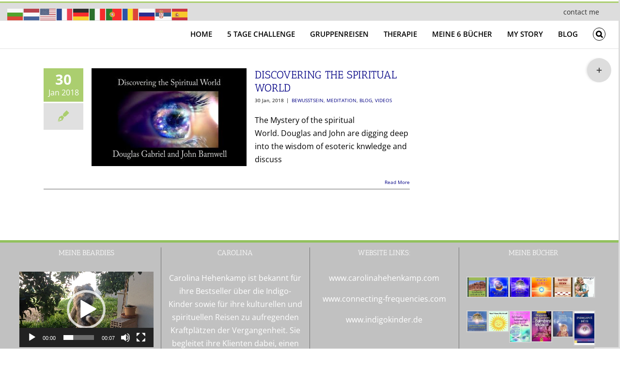

--- FILE ---
content_type: text/html; charset=UTF-8
request_url: https://carolinahehenkamp.com/tag/pineal-gland/
body_size: 29268
content:
<!DOCTYPE html>
<html class="avada-html-layout-wide avada-html-header-position-top avada-html-is-archive" dir="ltr" lang="en-US" prefix="og: https://ogp.me/ns#" prefix="og: http://ogp.me/ns# fb: http://ogp.me/ns/fb#">
<head>
	<meta http-equiv="X-UA-Compatible" content="IE=edge" />
	<meta http-equiv="Content-Type" content="text/html; charset=utf-8"/>
	<meta name="viewport" content="width=device-width, initial-scale=1" />
	<title>pineal gland - Carolina Hehenkamp</title>
	<script>
		var bookacti_localized = {"error":"An error occurred.","error_select_event":"You haven&#039;t selected any event. Please select an event.","error_corrupted_event":"There is an inconsistency in the selected events data, please select an event and try again.","error_less_avail_than_quantity":"You want to make %1$s bookings but only %2$s are available for the selected events. Please choose another event or decrease the quantity.","error_quantity_inf_to_0":"The amount of desired bookings is less than or equal to 0. Please increase the quantity.","error_not_allowed":"You are not allowed to do that.","error_user_not_logged_in":"You are not logged in. Please create an account and log in first.","error_password_not_strong_enough":"Your password is not strong enough.","select2_search_placeholder":"Please enter {nb} or more characters.","loading":"Loading","one_person_per_booking":"for one person","n_people_per_booking":"for %1$s people","booking":"booking","bookings":"bookings","go_to_button":"Go to","ajaxurl":"https:\/\/carolinahehenkamp.com\/wp-admin\/admin-ajax.php","nonce_query_select2_options":"39b68a6046","fullcalendar_timezone":"UTC","fullcalendar_locale":"en","current_lang_code":"en","current_locale":"en_US","available_booking_methods":["calendar"],"booking_system_attributes_keys":["id","class","hide_availability","calendars","activities","group_categories","groups_only","groups_single_events","groups_first_event_only","multiple_bookings","bookings_only","tooltip_booking_list","tooltip_booking_list_columns","status","user_id","method","auto_load","start","end","trim","past_events","past_events_bookable","days_off","check_roles","picked_events","form_id","form_action","when_perform_form_action","redirect_url_by_activity","redirect_url_by_group_category","display_data"],"event_tiny_height":32,"event_small_height":75,"event_narrow_width":70,"event_wide_width":250,"calendar_width_classes":{"640":"bookacti-calendar-narrow-width","350":"bookacti-calendar-minimal-width"},"started_events_bookable":0,"started_groups_bookable":0,"event_load_interval":"92","initial_view_threshold":640,"event_touch_press_delay":350,"date_format":"M, j - g:i A","date_format_long":"l, F j, Y g:i A","time_format":"g:i A","dates_separator":"&nbsp;&rarr;&nbsp;","date_time_separator":"&nbsp;&rarr;&nbsp;","single_event":"Single event","selected_event":"Selected event","selected_events":"Selected events","no_events":"No events available.","avail":"avail.","avails":"avail.","not_bookable":"unavail.","hide_availability_fixed":0,"dialog_button_ok":"OK","dialog_button_send":"Send","dialog_button_cancel":"Close","dialog_button_cancel_booking":"Cancel booking","dialog_button_reschedule":"Reschedule","dialog_button_refund":"Request a refund","plugin_path":"https:\/\/carolinahehenkamp.com\/wp-content\/plugins\/booking-activities","is_admin":0,"current_user_id":0,"current_time":"2026-01-22 22:15:18","calendar_localization":"default","wp_date_format":"d\/m\/Y","wp_time_format":"g:i A","wp_start_of_week":"1","price_format":"%1$s%2$s","price_currency_symbol":"$","price_thousand_separator":".","price_decimal_separator":",","price_decimal_number":2};
	</script>

		<!-- All in One SEO 4.9.3 - aioseo.com -->
	<meta name="robots" content="max-image-preview:large" />
	<link rel="canonical" href="https://carolinahehenkamp.com/tag/pineal-gland/" />
	<meta name="generator" content="All in One SEO (AIOSEO) 4.9.3" />
		<script type="application/ld+json" class="aioseo-schema">
			{"@context":"https:\/\/schema.org","@graph":[{"@type":"BreadcrumbList","@id":"https:\/\/carolinahehenkamp.com\/tag\/pineal-gland\/#breadcrumblist","itemListElement":[{"@type":"ListItem","@id":"https:\/\/carolinahehenkamp.com#listItem","position":1,"name":"Home","item":"https:\/\/carolinahehenkamp.com","nextItem":{"@type":"ListItem","@id":"https:\/\/carolinahehenkamp.com\/tag\/pineal-gland\/#listItem","name":"pineal gland"}},{"@type":"ListItem","@id":"https:\/\/carolinahehenkamp.com\/tag\/pineal-gland\/#listItem","position":2,"name":"pineal gland","previousItem":{"@type":"ListItem","@id":"https:\/\/carolinahehenkamp.com#listItem","name":"Home"}}]},{"@type":"CollectionPage","@id":"https:\/\/carolinahehenkamp.com\/tag\/pineal-gland\/#collectionpage","url":"https:\/\/carolinahehenkamp.com\/tag\/pineal-gland\/","name":"pineal gland - Carolina Hehenkamp","inLanguage":"en-US","isPartOf":{"@id":"https:\/\/carolinahehenkamp.com\/#website"},"breadcrumb":{"@id":"https:\/\/carolinahehenkamp.com\/tag\/pineal-gland\/#breadcrumblist"}},{"@type":"Person","@id":"https:\/\/carolinahehenkamp.com\/#person","name":"Carolina Hehenkamp","image":{"@type":"ImageObject","@id":"https:\/\/carolinahehenkamp.com\/tag\/pineal-gland\/#personImage","url":"https:\/\/secure.gravatar.com\/avatar\/4b6ad0c9e71d8f0002480f0d2f4fa479815b10b6b89ba41d480a996d628645db?s=96&d=blank&r=g","width":96,"height":96,"caption":"Carolina Hehenkamp"}},{"@type":"WebSite","@id":"https:\/\/carolinahehenkamp.com\/#website","url":"https:\/\/carolinahehenkamp.com\/","name":"Carolina Hehenkamp","description":"Finde Dein Wahres Selbst & Deine Stimme Freedom.","inLanguage":"en-US","publisher":{"@id":"https:\/\/carolinahehenkamp.com\/#person"}}]}
		</script>
		<!-- All in One SEO -->

<link rel='dns-prefetch' href='//analytics.aweber.com' />
<link rel='dns-prefetch' href='//js.stripe.com' />
<link rel='dns-prefetch' href='//platform-api.sharethis.com' />
<link rel='dns-prefetch' href='//use.fontawesome.com' />
<link rel="alternate" type="application/rss+xml" title="Carolina Hehenkamp &raquo; Feed" href="https://carolinahehenkamp.com/feed/" />
<link rel="alternate" type="application/rss+xml" title="Carolina Hehenkamp &raquo; Comments Feed" href="https://carolinahehenkamp.com/comments/feed/" />
					<link rel="shortcut icon" href="https://carolinahehenkamp.com/wp-content/uploads/2017/11/carolina_world.jpg" type="image/x-icon" />
		
					<!-- Apple Touch Icon -->
			<link rel="apple-touch-icon" sizes="180x180" href="https://carolinahehenkamp.com/wp-content/uploads/2017/11/carolina_world.jpg">
		
					<!-- Android Icon -->
			<link rel="icon" sizes="192x192" href="https://carolinahehenkamp.com/wp-content/uploads/2017/11/carolina_world.jpg">
		
					<!-- MS Edge Icon -->
			<meta name="msapplication-TileImage" content="https://carolinahehenkamp.com/wp-content/uploads/2017/11/carolina_world.jpg">
				<link rel="alternate" type="application/rss+xml" title="Carolina Hehenkamp &raquo; pineal gland Tag Feed" href="https://carolinahehenkamp.com/tag/pineal-gland/feed/" />
		<!-- This site uses the Google Analytics by MonsterInsights plugin v9.11.1 - Using Analytics tracking - https://www.monsterinsights.com/ -->
		<!-- Note: MonsterInsights is not currently configured on this site. The site owner needs to authenticate with Google Analytics in the MonsterInsights settings panel. -->
					<!-- No tracking code set -->
				<!-- / Google Analytics by MonsterInsights -->
		<style id='wp-img-auto-sizes-contain-inline-css' type='text/css'>
img:is([sizes=auto i],[sizes^="auto," i]){contain-intrinsic-size:3000px 1500px}
/*# sourceURL=wp-img-auto-sizes-contain-inline-css */
</style>
<link rel='stylesheet' id='jquery-tiptip-css' href='https://carolinahehenkamp.com/wp-content/plugins/booking-activities/lib/jquery-tiptip/tipTip.min.css?ver=1.3' type='text/css' media='all' />
<style id='wp-emoji-styles-inline-css' type='text/css'>

	img.wp-smiley, img.emoji {
		display: inline !important;
		border: none !important;
		box-shadow: none !important;
		height: 1em !important;
		width: 1em !important;
		margin: 0 0.07em !important;
		vertical-align: -0.1em !important;
		background: none !important;
		padding: 0 !important;
	}
/*# sourceURL=wp-emoji-styles-inline-css */
</style>
<link rel='stylesheet' id='cp_donations_stylesheet-css' href='https://carolinahehenkamp.com/wp-content/plugins/custom-post-donations/styles/style.css?ver=6.9' type='text/css' media='all' />
<link rel='stylesheet' id='wpedon-css' href='https://carolinahehenkamp.com/wp-content/plugins/easy-paypal-donation/assets/css/wpedon.css?ver=1.5.3' type='text/css' media='all' />
<link rel='stylesheet' id='fvp-frontend-css' href='https://carolinahehenkamp.com/wp-content/plugins/featured-video-plus/styles/frontend.css?ver=2.3.3' type='text/css' media='all' />
<link rel='stylesheet' id='wpsc-style-css' href='https://carolinahehenkamp.com/wp-content/plugins/wordpress-simple-paypal-shopping-cart/assets/wpsc-front-end-styles.css?ver=5.2.4' type='text/css' media='all' />
<link rel='stylesheet' id='dflip-style-css' href='https://carolinahehenkamp.com/wp-content/plugins/3d-flipbook-dflip-lite/assets/css/dflip.min.css?ver=2.4.20' type='text/css' media='all' />
<link rel='stylesheet' id='bfa-font-awesome-css' href='https://use.fontawesome.com/releases/v5.15.4/css/all.css?ver=2.0.3' type='text/css' media='all' />
<link rel='stylesheet' id='bfa-font-awesome-v4-shim-css' href='https://use.fontawesome.com/releases/v5.15.4/css/v4-shims.css?ver=2.0.3' type='text/css' media='all' />
<style id='bfa-font-awesome-v4-shim-inline-css' type='text/css'>

			@font-face {
				font-family: 'FontAwesome';
				src: url('https://use.fontawesome.com/releases/v5.15.4/webfonts/fa-brands-400.eot'),
				url('https://use.fontawesome.com/releases/v5.15.4/webfonts/fa-brands-400.eot?#iefix') format('embedded-opentype'),
				url('https://use.fontawesome.com/releases/v5.15.4/webfonts/fa-brands-400.woff2') format('woff2'),
				url('https://use.fontawesome.com/releases/v5.15.4/webfonts/fa-brands-400.woff') format('woff'),
				url('https://use.fontawesome.com/releases/v5.15.4/webfonts/fa-brands-400.ttf') format('truetype'),
				url('https://use.fontawesome.com/releases/v5.15.4/webfonts/fa-brands-400.svg#fontawesome') format('svg');
			}

			@font-face {
				font-family: 'FontAwesome';
				src: url('https://use.fontawesome.com/releases/v5.15.4/webfonts/fa-solid-900.eot'),
				url('https://use.fontawesome.com/releases/v5.15.4/webfonts/fa-solid-900.eot?#iefix') format('embedded-opentype'),
				url('https://use.fontawesome.com/releases/v5.15.4/webfonts/fa-solid-900.woff2') format('woff2'),
				url('https://use.fontawesome.com/releases/v5.15.4/webfonts/fa-solid-900.woff') format('woff'),
				url('https://use.fontawesome.com/releases/v5.15.4/webfonts/fa-solid-900.ttf') format('truetype'),
				url('https://use.fontawesome.com/releases/v5.15.4/webfonts/fa-solid-900.svg#fontawesome') format('svg');
			}

			@font-face {
				font-family: 'FontAwesome';
				src: url('https://use.fontawesome.com/releases/v5.15.4/webfonts/fa-regular-400.eot'),
				url('https://use.fontawesome.com/releases/v5.15.4/webfonts/fa-regular-400.eot?#iefix') format('embedded-opentype'),
				url('https://use.fontawesome.com/releases/v5.15.4/webfonts/fa-regular-400.woff2') format('woff2'),
				url('https://use.fontawesome.com/releases/v5.15.4/webfonts/fa-regular-400.woff') format('woff'),
				url('https://use.fontawesome.com/releases/v5.15.4/webfonts/fa-regular-400.ttf') format('truetype'),
				url('https://use.fontawesome.com/releases/v5.15.4/webfonts/fa-regular-400.svg#fontawesome') format('svg');
				unicode-range: U+F004-F005,U+F007,U+F017,U+F022,U+F024,U+F02E,U+F03E,U+F044,U+F057-F059,U+F06E,U+F070,U+F075,U+F07B-F07C,U+F080,U+F086,U+F089,U+F094,U+F09D,U+F0A0,U+F0A4-F0A7,U+F0C5,U+F0C7-F0C8,U+F0E0,U+F0EB,U+F0F3,U+F0F8,U+F0FE,U+F111,U+F118-F11A,U+F11C,U+F133,U+F144,U+F146,U+F14A,U+F14D-F14E,U+F150-F152,U+F15B-F15C,U+F164-F165,U+F185-F186,U+F191-F192,U+F1AD,U+F1C1-F1C9,U+F1CD,U+F1D8,U+F1E3,U+F1EA,U+F1F6,U+F1F9,U+F20A,U+F247-F249,U+F24D,U+F254-F25B,U+F25D,U+F267,U+F271-F274,U+F279,U+F28B,U+F28D,U+F2B5-F2B6,U+F2B9,U+F2BB,U+F2BD,U+F2C1-F2C2,U+F2D0,U+F2D2,U+F2DC,U+F2ED,U+F328,U+F358-F35B,U+F3A5,U+F3D1,U+F410,U+F4AD;
			}
		
/*# sourceURL=bfa-font-awesome-v4-shim-inline-css */
</style>
<link rel='stylesheet' id='bookacti-css-global-css' href='https://carolinahehenkamp.com/wp-content/plugins/booking-activities/css/global.min.css?ver=1.16.46' type='text/css' media='all' />
<link rel='stylesheet' id='bookacti-css-fonts-css' href='https://carolinahehenkamp.com/wp-content/plugins/booking-activities/css/fonts.min.css?ver=1.16.46' type='text/css' media='all' />
<link rel='stylesheet' id='bookacti-css-bookings-css' href='https://carolinahehenkamp.com/wp-content/plugins/booking-activities/css/bookings.min.css?ver=1.16.46' type='text/css' media='all' />
<link rel='stylesheet' id='bookacti-css-forms-css' href='https://carolinahehenkamp.com/wp-content/plugins/booking-activities/css/forms.min.css?ver=1.16.46' type='text/css' media='all' />
<link rel='stylesheet' id='bookacti-css-jquery-ui-css' href='https://carolinahehenkamp.com/wp-content/plugins/booking-activities/lib/jquery-ui/themes/booking-activities/jquery-ui.min.css?ver=1.16.46' type='text/css' media='all' />
<link rel='stylesheet' id='bookacti-css-frontend-css' href='https://carolinahehenkamp.com/wp-content/plugins/booking-activities/css/frontend.min.css?ver=1.16.46' type='text/css' media='all' />
<link rel='stylesheet' id='fusion-dynamic-css-css' href='https://carolinahehenkamp.com/wp-content/uploads/fusion-styles/149bab6948f3109b3baeeb419d46fbe5.min.css?ver=3.12.2' type='text/css' media='all' />
<script type="text/javascript" src="https://carolinahehenkamp.com/wp-includes/js/jquery/jquery.min.js?ver=3.7.1" id="jquery-core-js"></script>
<script type="text/javascript" src="https://carolinahehenkamp.com/wp-includes/js/jquery/jquery-migrate.min.js?ver=3.4.1" id="jquery-migrate-js"></script>
<script type="text/javascript" src="//analytics.aweber.com/js/awt_analytics.js?id=1Cr2E&amp;ver=v7.3.30" id="script-js"></script>
<script type="text/javascript" src="https://carolinahehenkamp.com/wp-content/plugins/booking-activities/js/global-var.min.js?ver=1.16.46" id="bookacti-js-global-var-js"></script>
<script type="text/javascript" src="https://carolinahehenkamp.com/wp-content/plugins/custom-post-donations/scripts/jquery.cpDonations.js?ver=6.9" id="cp-donations-js"></script>
<script type="text/javascript" id="fvp-frontend-js-extra">
/* <![CDATA[ */
var fvpdata = {"ajaxurl":"https://carolinahehenkamp.com/wp-admin/admin-ajax.php","nonce":"ac911ad4ff","fitvids":"","dynamic":"","overlay":"","opacity":"0.75","color":"b","width":"640"};
//# sourceURL=fvp-frontend-js-extra
/* ]]> */
</script>
<script type="text/javascript" src="https://carolinahehenkamp.com/wp-content/plugins/featured-video-plus/js/frontend.min.js?ver=2.3.3" id="fvp-frontend-js"></script>
<script type="text/javascript" src="//platform-api.sharethis.com/js/sharethis.js?ver=8.5.3#property=65f45e965186020019b0d2e9&amp;product=gdpr-compliance-tool-v2&amp;source=simple-share-buttons-adder-wordpress" id="simple-share-buttons-adder-mu-js"></script>
<link rel="https://api.w.org/" href="https://carolinahehenkamp.com/wp-json/" /><link rel="alternate" title="JSON" type="application/json" href="https://carolinahehenkamp.com/wp-json/wp/v2/tags/393" /><link rel="EditURI" type="application/rsd+xml" title="RSD" href="https://carolinahehenkamp.com/xmlrpc.php?rsd" />
<meta name="generator" content="WordPress 6.9" />
<script type='text/javascript' data-cfasync='false'>var _mmunch = {'front': false, 'page': false, 'post': false, 'category': false, 'author': false, 'search': false, 'attachment': false, 'tag': false};_mmunch['tag'] = true;</script><script data-cfasync="false" src="//a.mailmunch.co/app/v1/site.js" id="mailmunch-script" data-plugin="mc_mm" data-mailmunch-site-id="595521" async></script>
<!-- WP Simple Shopping Cart plugin v5.2.4 - https://wordpress.org/plugins/wordpress-simple-paypal-shopping-cart/ -->
	<script type="text/javascript">
	function ReadForm (obj1, tst) {
	    // Read the user form
	    var i,j,pos;
	    val_total="";val_combo="";

	    for (i=0; i<obj1.length; i++)
	    {
	        // run entire form
	        obj = obj1.elements[i];           // a form element

	        if (obj.type == "select-one")
	        {   // just selects
	            if (obj.name == "quantity" ||
	                obj.name == "amount") continue;
		        pos = obj.selectedIndex;        // which option selected
		        
		        const selected_option = obj.options[pos];
		        
		        val = selected_option?.value;   // selected value
		        if (selected_option?.getAttribute("data-display-text")){
                    val = selected_option?.getAttribute("data-display-text");
                }
		        
		        val_combo = val_combo + " (" + val + ")";
	        }
	    }
		// Now summarize everything we have processed above
		val_total = obj1.product_tmp.value + val_combo;
		obj1.wspsc_product.value = val_total;
	}
	</script>
    <style type="text/css" media="screen"></style><style type="text/css" id="css-fb-visibility">@media screen and (max-width: 640px){.fusion-no-small-visibility{display:none !important;}body .sm-text-align-center{text-align:center !important;}body .sm-text-align-left{text-align:left !important;}body .sm-text-align-right{text-align:right !important;}body .sm-flex-align-center{justify-content:center !important;}body .sm-flex-align-flex-start{justify-content:flex-start !important;}body .sm-flex-align-flex-end{justify-content:flex-end !important;}body .sm-mx-auto{margin-left:auto !important;margin-right:auto !important;}body .sm-ml-auto{margin-left:auto !important;}body .sm-mr-auto{margin-right:auto !important;}body .fusion-absolute-position-small{position:absolute;top:auto;width:100%;}.awb-sticky.awb-sticky-small{ position: sticky; top: var(--awb-sticky-offset,0); }}@media screen and (min-width: 641px) and (max-width: 1024px){.fusion-no-medium-visibility{display:none !important;}body .md-text-align-center{text-align:center !important;}body .md-text-align-left{text-align:left !important;}body .md-text-align-right{text-align:right !important;}body .md-flex-align-center{justify-content:center !important;}body .md-flex-align-flex-start{justify-content:flex-start !important;}body .md-flex-align-flex-end{justify-content:flex-end !important;}body .md-mx-auto{margin-left:auto !important;margin-right:auto !important;}body .md-ml-auto{margin-left:auto !important;}body .md-mr-auto{margin-right:auto !important;}body .fusion-absolute-position-medium{position:absolute;top:auto;width:100%;}.awb-sticky.awb-sticky-medium{ position: sticky; top: var(--awb-sticky-offset,0); }}@media screen and (min-width: 1025px){.fusion-no-large-visibility{display:none !important;}body .lg-text-align-center{text-align:center !important;}body .lg-text-align-left{text-align:left !important;}body .lg-text-align-right{text-align:right !important;}body .lg-flex-align-center{justify-content:center !important;}body .lg-flex-align-flex-start{justify-content:flex-start !important;}body .lg-flex-align-flex-end{justify-content:flex-end !important;}body .lg-mx-auto{margin-left:auto !important;margin-right:auto !important;}body .lg-ml-auto{margin-left:auto !important;}body .lg-mr-auto{margin-right:auto !important;}body .fusion-absolute-position-large{position:absolute;top:auto;width:100%;}.awb-sticky.awb-sticky-large{ position: sticky; top: var(--awb-sticky-offset,0); }}</style><style type="text/css" id="custom-background-css">
body.custom-background { background-color: #ffffff; }
</style>
			<style type="text/css" id="wp-custom-css">
			/*
You can add your own CSS here.

Click the help icon above to learn more.
*/

.fusion-main-menu .sub-menu {
    width: 200%;
} /* submenu item breder dan parent */

.fusion-header {
    background-position: top -7% center;
    background-size: contain;
    -webkit-background-size: contain;
}

.fusion-button-wrapper.fusion-aligncenter {
    margin: 40px 0 60px 0;
}

.fusion-button.button-1 .fusion-button-text, .fusion-button.button-1 i {
    float: left;
    color: #000 !important;
    font-size: 15px;
}

.fusion-blog-shortcode .fusion-read-more {
      display: none;
}


.fusion-blog-shortcode .fusion-meta-info {
	border: none;
}

#homebox {
    text-align: center;
    width: 200%;
    padding: 40px 0 !important;
    margin: 0px -50% 70px -50%;
    background-color: #5e90cd !important;
    float: left;
    position: relative;
}

#homebox h2 {
   color: #5e90cd;
   padding: 20px 0 0 0;
}

.hide {
   display: none;
}

@media screen and (min-width: 795px)
{

.bob-fullwidth {
    width: 200%;
    margin: 0 -50%;
    padding: 40px 0 !important;
}

}

.bob-fullwidth .bob-column {
    background: #ccc;  
}

.bob-fullwidth .fusion-imageframe {
	width: 100%;
    height: 130px;
}

.bob-fullwidth .fusion-imageframe img {
   width: 100%;
   height: auto;
}

.bob-fullwidth .bob-text {
 position: relative;
   width: 90%;
   margin: 0 auto;
   background: #fff;
   margin: -45px auto -28px auto;
   padding: 4%;
   z-index: 99999;
   min-height: 5px;
}

.bob-fullwidth .fusion-button {
    position: relative;
    top: -30px;
    left: 9%;
    margin: 0 auto;
    z-index: 999999;
    background: #5e90cc;
    border: #458fe8;
}


.bob-fullwidth .fusion-button:hover {
     background: #458fe8;
}

.bob-fullwidth .fusion-button-text {
    color: #fff !important;
    font-size: 15px;
}


@media screen and (max-width: 1610px)
{

.fusion-header .fusion-row {
    padding-bottom: 5px;
}

}


@media screen and (max-width: 1590px)
{

.fusion-header {
    background-position: top 5% center;
}

}



@media screen and (max-width: 1450px)
{

.fusion-header {
    background-position: top 0% center;
}

}


@media screen and (max-width: 1370px)
{

.fusion-header .fusion-row {
    padding-bottom: 5px;
}

}

@media screen and (max-width: 1290px)
{

.fusion-header .fusion-row {
    padding-bottom: 5px;
}

}
		</style>
				<script type="text/javascript">
			var doc = document.documentElement;
			doc.setAttribute( 'data-useragent', navigator.userAgent );
		</script>
		
	<style id='global-styles-inline-css' type='text/css'>
:root{--wp--preset--aspect-ratio--square: 1;--wp--preset--aspect-ratio--4-3: 4/3;--wp--preset--aspect-ratio--3-4: 3/4;--wp--preset--aspect-ratio--3-2: 3/2;--wp--preset--aspect-ratio--2-3: 2/3;--wp--preset--aspect-ratio--16-9: 16/9;--wp--preset--aspect-ratio--9-16: 9/16;--wp--preset--color--black: #000000;--wp--preset--color--cyan-bluish-gray: #abb8c3;--wp--preset--color--white: #ffffff;--wp--preset--color--pale-pink: #f78da7;--wp--preset--color--vivid-red: #cf2e2e;--wp--preset--color--luminous-vivid-orange: #ff6900;--wp--preset--color--luminous-vivid-amber: #fcb900;--wp--preset--color--light-green-cyan: #7bdcb5;--wp--preset--color--vivid-green-cyan: #00d084;--wp--preset--color--pale-cyan-blue: #8ed1fc;--wp--preset--color--vivid-cyan-blue: #0693e3;--wp--preset--color--vivid-purple: #9b51e0;--wp--preset--color--awb-color-1: #ffffff;--wp--preset--color--awb-color-2: #f6f6f6;--wp--preset--color--awb-color-3: #abce6f;--wp--preset--color--awb-color-4: #a0ce4e;--wp--preset--color--awb-color-5: #747474;--wp--preset--color--awb-color-6: #636262;--wp--preset--color--awb-color-7: #333333;--wp--preset--color--awb-color-8: #000000;--wp--preset--color--awb-color-custom-10: #cccccc;--wp--preset--color--awb-color-custom-11: #e8e8e8;--wp--preset--color--awb-color-custom-12: #2d2d2d;--wp--preset--color--awb-color-custom-13: #303030;--wp--preset--color--awb-color-custom-14: #e2e2e2;--wp--preset--color--awb-color-custom-15: #f9f9f9;--wp--preset--color--awb-color-custom-16: #bebdbd;--wp--preset--color--awb-color-custom-17: #ebeaea;--wp--preset--color--awb-color-custom-18: #dddddd;--wp--preset--color--awb-color-custom-1: rgba(14,43,0,0.79);--wp--preset--color--awb-color-custom-2: #ffffff;--wp--preset--gradient--vivid-cyan-blue-to-vivid-purple: linear-gradient(135deg,rgb(6,147,227) 0%,rgb(155,81,224) 100%);--wp--preset--gradient--light-green-cyan-to-vivid-green-cyan: linear-gradient(135deg,rgb(122,220,180) 0%,rgb(0,208,130) 100%);--wp--preset--gradient--luminous-vivid-amber-to-luminous-vivid-orange: linear-gradient(135deg,rgb(252,185,0) 0%,rgb(255,105,0) 100%);--wp--preset--gradient--luminous-vivid-orange-to-vivid-red: linear-gradient(135deg,rgb(255,105,0) 0%,rgb(207,46,46) 100%);--wp--preset--gradient--very-light-gray-to-cyan-bluish-gray: linear-gradient(135deg,rgb(238,238,238) 0%,rgb(169,184,195) 100%);--wp--preset--gradient--cool-to-warm-spectrum: linear-gradient(135deg,rgb(74,234,220) 0%,rgb(151,120,209) 20%,rgb(207,42,186) 40%,rgb(238,44,130) 60%,rgb(251,105,98) 80%,rgb(254,248,76) 100%);--wp--preset--gradient--blush-light-purple: linear-gradient(135deg,rgb(255,206,236) 0%,rgb(152,150,240) 100%);--wp--preset--gradient--blush-bordeaux: linear-gradient(135deg,rgb(254,205,165) 0%,rgb(254,45,45) 50%,rgb(107,0,62) 100%);--wp--preset--gradient--luminous-dusk: linear-gradient(135deg,rgb(255,203,112) 0%,rgb(199,81,192) 50%,rgb(65,88,208) 100%);--wp--preset--gradient--pale-ocean: linear-gradient(135deg,rgb(255,245,203) 0%,rgb(182,227,212) 50%,rgb(51,167,181) 100%);--wp--preset--gradient--electric-grass: linear-gradient(135deg,rgb(202,248,128) 0%,rgb(113,206,126) 100%);--wp--preset--gradient--midnight: linear-gradient(135deg,rgb(2,3,129) 0%,rgb(40,116,252) 100%);--wp--preset--font-size--small: 12px;--wp--preset--font-size--medium: 20px;--wp--preset--font-size--large: 24px;--wp--preset--font-size--x-large: 42px;--wp--preset--font-size--normal: 16px;--wp--preset--font-size--xlarge: 32px;--wp--preset--font-size--huge: 48px;--wp--preset--spacing--20: 0.44rem;--wp--preset--spacing--30: 0.67rem;--wp--preset--spacing--40: 1rem;--wp--preset--spacing--50: 1.5rem;--wp--preset--spacing--60: 2.25rem;--wp--preset--spacing--70: 3.38rem;--wp--preset--spacing--80: 5.06rem;--wp--preset--shadow--natural: 6px 6px 9px rgba(0, 0, 0, 0.2);--wp--preset--shadow--deep: 12px 12px 50px rgba(0, 0, 0, 0.4);--wp--preset--shadow--sharp: 6px 6px 0px rgba(0, 0, 0, 0.2);--wp--preset--shadow--outlined: 6px 6px 0px -3px rgb(255, 255, 255), 6px 6px rgb(0, 0, 0);--wp--preset--shadow--crisp: 6px 6px 0px rgb(0, 0, 0);}:where(.is-layout-flex){gap: 0.5em;}:where(.is-layout-grid){gap: 0.5em;}body .is-layout-flex{display: flex;}.is-layout-flex{flex-wrap: wrap;align-items: center;}.is-layout-flex > :is(*, div){margin: 0;}body .is-layout-grid{display: grid;}.is-layout-grid > :is(*, div){margin: 0;}:where(.wp-block-columns.is-layout-flex){gap: 2em;}:where(.wp-block-columns.is-layout-grid){gap: 2em;}:where(.wp-block-post-template.is-layout-flex){gap: 1.25em;}:where(.wp-block-post-template.is-layout-grid){gap: 1.25em;}.has-black-color{color: var(--wp--preset--color--black) !important;}.has-cyan-bluish-gray-color{color: var(--wp--preset--color--cyan-bluish-gray) !important;}.has-white-color{color: var(--wp--preset--color--white) !important;}.has-pale-pink-color{color: var(--wp--preset--color--pale-pink) !important;}.has-vivid-red-color{color: var(--wp--preset--color--vivid-red) !important;}.has-luminous-vivid-orange-color{color: var(--wp--preset--color--luminous-vivid-orange) !important;}.has-luminous-vivid-amber-color{color: var(--wp--preset--color--luminous-vivid-amber) !important;}.has-light-green-cyan-color{color: var(--wp--preset--color--light-green-cyan) !important;}.has-vivid-green-cyan-color{color: var(--wp--preset--color--vivid-green-cyan) !important;}.has-pale-cyan-blue-color{color: var(--wp--preset--color--pale-cyan-blue) !important;}.has-vivid-cyan-blue-color{color: var(--wp--preset--color--vivid-cyan-blue) !important;}.has-vivid-purple-color{color: var(--wp--preset--color--vivid-purple) !important;}.has-black-background-color{background-color: var(--wp--preset--color--black) !important;}.has-cyan-bluish-gray-background-color{background-color: var(--wp--preset--color--cyan-bluish-gray) !important;}.has-white-background-color{background-color: var(--wp--preset--color--white) !important;}.has-pale-pink-background-color{background-color: var(--wp--preset--color--pale-pink) !important;}.has-vivid-red-background-color{background-color: var(--wp--preset--color--vivid-red) !important;}.has-luminous-vivid-orange-background-color{background-color: var(--wp--preset--color--luminous-vivid-orange) !important;}.has-luminous-vivid-amber-background-color{background-color: var(--wp--preset--color--luminous-vivid-amber) !important;}.has-light-green-cyan-background-color{background-color: var(--wp--preset--color--light-green-cyan) !important;}.has-vivid-green-cyan-background-color{background-color: var(--wp--preset--color--vivid-green-cyan) !important;}.has-pale-cyan-blue-background-color{background-color: var(--wp--preset--color--pale-cyan-blue) !important;}.has-vivid-cyan-blue-background-color{background-color: var(--wp--preset--color--vivid-cyan-blue) !important;}.has-vivid-purple-background-color{background-color: var(--wp--preset--color--vivid-purple) !important;}.has-black-border-color{border-color: var(--wp--preset--color--black) !important;}.has-cyan-bluish-gray-border-color{border-color: var(--wp--preset--color--cyan-bluish-gray) !important;}.has-white-border-color{border-color: var(--wp--preset--color--white) !important;}.has-pale-pink-border-color{border-color: var(--wp--preset--color--pale-pink) !important;}.has-vivid-red-border-color{border-color: var(--wp--preset--color--vivid-red) !important;}.has-luminous-vivid-orange-border-color{border-color: var(--wp--preset--color--luminous-vivid-orange) !important;}.has-luminous-vivid-amber-border-color{border-color: var(--wp--preset--color--luminous-vivid-amber) !important;}.has-light-green-cyan-border-color{border-color: var(--wp--preset--color--light-green-cyan) !important;}.has-vivid-green-cyan-border-color{border-color: var(--wp--preset--color--vivid-green-cyan) !important;}.has-pale-cyan-blue-border-color{border-color: var(--wp--preset--color--pale-cyan-blue) !important;}.has-vivid-cyan-blue-border-color{border-color: var(--wp--preset--color--vivid-cyan-blue) !important;}.has-vivid-purple-border-color{border-color: var(--wp--preset--color--vivid-purple) !important;}.has-vivid-cyan-blue-to-vivid-purple-gradient-background{background: var(--wp--preset--gradient--vivid-cyan-blue-to-vivid-purple) !important;}.has-light-green-cyan-to-vivid-green-cyan-gradient-background{background: var(--wp--preset--gradient--light-green-cyan-to-vivid-green-cyan) !important;}.has-luminous-vivid-amber-to-luminous-vivid-orange-gradient-background{background: var(--wp--preset--gradient--luminous-vivid-amber-to-luminous-vivid-orange) !important;}.has-luminous-vivid-orange-to-vivid-red-gradient-background{background: var(--wp--preset--gradient--luminous-vivid-orange-to-vivid-red) !important;}.has-very-light-gray-to-cyan-bluish-gray-gradient-background{background: var(--wp--preset--gradient--very-light-gray-to-cyan-bluish-gray) !important;}.has-cool-to-warm-spectrum-gradient-background{background: var(--wp--preset--gradient--cool-to-warm-spectrum) !important;}.has-blush-light-purple-gradient-background{background: var(--wp--preset--gradient--blush-light-purple) !important;}.has-blush-bordeaux-gradient-background{background: var(--wp--preset--gradient--blush-bordeaux) !important;}.has-luminous-dusk-gradient-background{background: var(--wp--preset--gradient--luminous-dusk) !important;}.has-pale-ocean-gradient-background{background: var(--wp--preset--gradient--pale-ocean) !important;}.has-electric-grass-gradient-background{background: var(--wp--preset--gradient--electric-grass) !important;}.has-midnight-gradient-background{background: var(--wp--preset--gradient--midnight) !important;}.has-small-font-size{font-size: var(--wp--preset--font-size--small) !important;}.has-medium-font-size{font-size: var(--wp--preset--font-size--medium) !important;}.has-large-font-size{font-size: var(--wp--preset--font-size--large) !important;}.has-x-large-font-size{font-size: var(--wp--preset--font-size--x-large) !important;}
/*# sourceURL=global-styles-inline-css */
</style>
<link rel='stylesheet' id='mediaelement-css' href='https://carolinahehenkamp.com/wp-includes/js/mediaelement/mediaelementplayer-legacy.min.css?ver=4.2.17' type='text/css' media='all' />
<link rel='stylesheet' id='wp-mediaelement-css' href='https://carolinahehenkamp.com/wp-includes/js/mediaelement/wp-mediaelement.min.css?ver=6.9' type='text/css' media='all' />
<style id='wp-block-library-inline-css' type='text/css'>
:root{--wp-block-synced-color:#7a00df;--wp-block-synced-color--rgb:122,0,223;--wp-bound-block-color:var(--wp-block-synced-color);--wp-editor-canvas-background:#ddd;--wp-admin-theme-color:#007cba;--wp-admin-theme-color--rgb:0,124,186;--wp-admin-theme-color-darker-10:#006ba1;--wp-admin-theme-color-darker-10--rgb:0,107,160.5;--wp-admin-theme-color-darker-20:#005a87;--wp-admin-theme-color-darker-20--rgb:0,90,135;--wp-admin-border-width-focus:2px}@media (min-resolution:192dpi){:root{--wp-admin-border-width-focus:1.5px}}.wp-element-button{cursor:pointer}:root .has-very-light-gray-background-color{background-color:#eee}:root .has-very-dark-gray-background-color{background-color:#313131}:root .has-very-light-gray-color{color:#eee}:root .has-very-dark-gray-color{color:#313131}:root .has-vivid-green-cyan-to-vivid-cyan-blue-gradient-background{background:linear-gradient(135deg,#00d084,#0693e3)}:root .has-purple-crush-gradient-background{background:linear-gradient(135deg,#34e2e4,#4721fb 50%,#ab1dfe)}:root .has-hazy-dawn-gradient-background{background:linear-gradient(135deg,#faaca8,#dad0ec)}:root .has-subdued-olive-gradient-background{background:linear-gradient(135deg,#fafae1,#67a671)}:root .has-atomic-cream-gradient-background{background:linear-gradient(135deg,#fdd79a,#004a59)}:root .has-nightshade-gradient-background{background:linear-gradient(135deg,#330968,#31cdcf)}:root .has-midnight-gradient-background{background:linear-gradient(135deg,#020381,#2874fc)}:root{--wp--preset--font-size--normal:16px;--wp--preset--font-size--huge:42px}.has-regular-font-size{font-size:1em}.has-larger-font-size{font-size:2.625em}.has-normal-font-size{font-size:var(--wp--preset--font-size--normal)}.has-huge-font-size{font-size:var(--wp--preset--font-size--huge)}.has-text-align-center{text-align:center}.has-text-align-left{text-align:left}.has-text-align-right{text-align:right}.has-fit-text{white-space:nowrap!important}#end-resizable-editor-section{display:none}.aligncenter{clear:both}.items-justified-left{justify-content:flex-start}.items-justified-center{justify-content:center}.items-justified-right{justify-content:flex-end}.items-justified-space-between{justify-content:space-between}.screen-reader-text{border:0;clip-path:inset(50%);height:1px;margin:-1px;overflow:hidden;padding:0;position:absolute;width:1px;word-wrap:normal!important}.screen-reader-text:focus{background-color:#ddd;clip-path:none;color:#444;display:block;font-size:1em;height:auto;left:5px;line-height:normal;padding:15px 23px 14px;text-decoration:none;top:5px;width:auto;z-index:100000}html :where(.has-border-color){border-style:solid}html :where([style*=border-top-color]){border-top-style:solid}html :where([style*=border-right-color]){border-right-style:solid}html :where([style*=border-bottom-color]){border-bottom-style:solid}html :where([style*=border-left-color]){border-left-style:solid}html :where([style*=border-width]){border-style:solid}html :where([style*=border-top-width]){border-top-style:solid}html :where([style*=border-right-width]){border-right-style:solid}html :where([style*=border-bottom-width]){border-bottom-style:solid}html :where([style*=border-left-width]){border-left-style:solid}html :where(img[class*=wp-image-]){height:auto;max-width:100%}:where(figure){margin:0 0 1em}html :where(.is-position-sticky){--wp-admin--admin-bar--position-offset:var(--wp-admin--admin-bar--height,0px)}@media screen and (max-width:600px){html :where(.is-position-sticky){--wp-admin--admin-bar--position-offset:0px}}
/*wp_block_styles_on_demand_placeholder:69729366339d9*/
/*# sourceURL=wp-block-library-inline-css */
</style>
<style id='wp-block-library-theme-inline-css' type='text/css'>
.wp-block-audio :where(figcaption){color:#555;font-size:13px;text-align:center}.is-dark-theme .wp-block-audio :where(figcaption){color:#ffffffa6}.wp-block-audio{margin:0 0 1em}.wp-block-code{border:1px solid #ccc;border-radius:4px;font-family:Menlo,Consolas,monaco,monospace;padding:.8em 1em}.wp-block-embed :where(figcaption){color:#555;font-size:13px;text-align:center}.is-dark-theme .wp-block-embed :where(figcaption){color:#ffffffa6}.wp-block-embed{margin:0 0 1em}.blocks-gallery-caption{color:#555;font-size:13px;text-align:center}.is-dark-theme .blocks-gallery-caption{color:#ffffffa6}:root :where(.wp-block-image figcaption){color:#555;font-size:13px;text-align:center}.is-dark-theme :root :where(.wp-block-image figcaption){color:#ffffffa6}.wp-block-image{margin:0 0 1em}.wp-block-pullquote{border-bottom:4px solid;border-top:4px solid;color:currentColor;margin-bottom:1.75em}.wp-block-pullquote :where(cite),.wp-block-pullquote :where(footer),.wp-block-pullquote__citation{color:currentColor;font-size:.8125em;font-style:normal;text-transform:uppercase}.wp-block-quote{border-left:.25em solid;margin:0 0 1.75em;padding-left:1em}.wp-block-quote cite,.wp-block-quote footer{color:currentColor;font-size:.8125em;font-style:normal;position:relative}.wp-block-quote:where(.has-text-align-right){border-left:none;border-right:.25em solid;padding-left:0;padding-right:1em}.wp-block-quote:where(.has-text-align-center){border:none;padding-left:0}.wp-block-quote.is-large,.wp-block-quote.is-style-large,.wp-block-quote:where(.is-style-plain){border:none}.wp-block-search .wp-block-search__label{font-weight:700}.wp-block-search__button{border:1px solid #ccc;padding:.375em .625em}:where(.wp-block-group.has-background){padding:1.25em 2.375em}.wp-block-separator.has-css-opacity{opacity:.4}.wp-block-separator{border:none;border-bottom:2px solid;margin-left:auto;margin-right:auto}.wp-block-separator.has-alpha-channel-opacity{opacity:1}.wp-block-separator:not(.is-style-wide):not(.is-style-dots){width:100px}.wp-block-separator.has-background:not(.is-style-dots){border-bottom:none;height:1px}.wp-block-separator.has-background:not(.is-style-wide):not(.is-style-dots){height:2px}.wp-block-table{margin:0 0 1em}.wp-block-table td,.wp-block-table th{word-break:normal}.wp-block-table :where(figcaption){color:#555;font-size:13px;text-align:center}.is-dark-theme .wp-block-table :where(figcaption){color:#ffffffa6}.wp-block-video :where(figcaption){color:#555;font-size:13px;text-align:center}.is-dark-theme .wp-block-video :where(figcaption){color:#ffffffa6}.wp-block-video{margin:0 0 1em}:root :where(.wp-block-template-part.has-background){margin-bottom:0;margin-top:0;padding:1.25em 2.375em}
/*# sourceURL=/wp-includes/css/dist/block-library/theme.min.css */
</style>
<style id='classic-theme-styles-inline-css' type='text/css'>
/*! This file is auto-generated */
.wp-block-button__link{color:#fff;background-color:#32373c;border-radius:9999px;box-shadow:none;text-decoration:none;padding:calc(.667em + 2px) calc(1.333em + 2px);font-size:1.125em}.wp-block-file__button{background:#32373c;color:#fff;text-decoration:none}
/*# sourceURL=/wp-includes/css/classic-themes.min.css */
</style>
</head>

<body class="archive tag tag-pineal-gland tag-393 custom-background wp-custom-logo wp-theme-Avada has-sidebar fusion-image-hovers fusion-pagination-sizing fusion-button_type-flat fusion-button_span-no fusion-button_gradient-linear avada-image-rollover-circle-no avada-image-rollover-yes avada-image-rollover-direction-bottom fusion-body ltr fusion-sticky-header no-mobile-slidingbar no-mobile-totop avada-has-rev-slider-styles fusion-disable-outline fusion-sub-menu-fade mobile-logo-pos-center layout-wide-mode avada-has-boxed-modal-shadow-none layout-scroll-offset-full avada-has-zero-margin-offset-top fusion-top-header menu-text-align-right mobile-menu-design-modern fusion-show-pagination-text fusion-header-layout-v2 avada-responsive avada-footer-fx-sticky avada-menu-highlight-style-bar fusion-search-form-classic fusion-main-menu-search-dropdown fusion-avatar-square avada-sticky-shrinkage avada-dropdown-styles avada-blog-layout-medium alternate avada-blog-archive-layout-medium alternate avada-header-shadow-no avada-menu-icon-position-left avada-has-megamenu-shadow avada-has-mainmenu-dropdown-divider fusion-has-main-nav-icon-circle avada-has-header-100-width avada-has-main-nav-search-icon avada-has-megamenu-item-divider avada-has-100-footer avada-has-breadcrumb-mobile-hidden avada-has-titlebar-hide avada-has-slidingbar-widgets avada-has-slidingbar-position-right avada-slidingbar-toggle-style-circle avada-has-slidingbar-border avada-has-pagination-padding avada-flyout-menu-direction-fade avada-ec-views-v1" data-awb-post-id="13368">
		<a class="skip-link screen-reader-text" href="#content">Skip to content</a>

	<div id="boxed-wrapper">
		
		<div id="wrapper" class="fusion-wrapper">
			<div id="home" style="position:relative;top:-1px;"></div>
							
					
			<header class="fusion-header-wrapper">
				<div class="fusion-header-v2 fusion-logo-alignment fusion-logo-center fusion-sticky-menu-1 fusion-sticky-logo- fusion-mobile-logo-  fusion-mobile-menu-design-modern">
					
<div class="fusion-secondary-header">
	<div class="fusion-row">
							<div class="fusion-alignright">
				<nav class="fusion-secondary-menu" role="navigation" aria-label="Secondary Menu"><ul id="menu-menu-top-suchen" class="menu"><li  id="menu-item-12725"  class="menu-item menu-item-type-post_type menu-item-object-page menu-item-12725"  data-item-id="12725"><a  href="https://carolinahehenkamp.com/kontakt-blog-2/" class="fusion-bar-highlight"><span class="menu-text">contact me</span></a></li></ul></nav><nav class="fusion-mobile-nav-holder fusion-mobile-menu-text-align-left" aria-label="Secondary Mobile Menu"></nav>			</div>
			</div>
</div>
<div class="fusion-header-sticky-height"></div>
<div class="fusion-header">
	<div class="fusion-row">
					<div class="fusion-logo" data-margin-top="0px" data-margin-bottom="0px" data-margin-left="0px" data-margin-right="0px">
		</div>		<nav class="fusion-main-menu" aria-label="Main Menu"><ul id="menu-main-menu-1" class="fusion-menu"><li  id="menu-item-65375"  class="menu-item menu-item-type-post_type menu-item-object-page menu-item-home menu-item-65375"  data-item-id="65375"><a  target="_blank" rel="noopener noreferrer" href="https://carolinahehenkamp.com/" class="fusion-bar-highlight"><span class="menu-text">HOME</span></a></li><li  id="menu-item-66410"  class="menu-item menu-item-type-post_type menu-item-object-page menu-item-has-children menu-item-66410 fusion-dropdown-menu"  data-item-id="66410"><a  target="_blank" rel="noopener noreferrer" href="https://carolinahehenkamp.com/5-tage-challenge/" class="fusion-bar-highlight"><span class="menu-text">5 TAGE CHALLENGE</span></a><ul class="sub-menu"><li  id="menu-item-66157"  class="menu-item menu-item-type-post_type menu-item-object-page menu-item-66157 fusion-dropdown-submenu" ><a  target="_blank" rel="noopener noreferrer" href="https://carolinahehenkamp.com/30-tage-challenge-sacred-selfrealization-journey/" class="fusion-bar-highlight"><span>30 TAGE CHALLENGE SELBSTVERWIRKLICHUNG</span></a></li></ul></li><li  id="menu-item-17762"  class="menu-item menu-item-type-post_type menu-item-object-page menu-item-has-children menu-item-17762 fusion-dropdown-menu"  data-item-id="17762"><a  target="_blank" rel="noopener noreferrer" href="https://carolinahehenkamp.com/2019-onenesstravel-reise-angebote-fur-gruppen/" class="fusion-bar-highlight"><span class="menu-text">GRUPPENREISEN</span></a><ul class="sub-menu"><li  id="menu-item-64436"  class="menu-item menu-item-type-post_type menu-item-object-page menu-item-64436 fusion-dropdown-submenu" ><a  target="_blank" rel="noopener noreferrer" href="https://carolinahehenkamp.com/onenesstravel-2023-2024-peru-bolivia-adventure-mexico-maya-tour-egypt-camel-tour-2/" class="fusion-bar-highlight"><span>ONENESSTRAVEL</span></a></li><li  id="menu-item-61655"  class="menu-item menu-item-type-post_type menu-item-object-page menu-item-61655 fusion-dropdown-submenu" ><a  target="_blank" rel="noopener noreferrer" href="https://carolinahehenkamp.com/onenesstravel-reisen-index/" class="fusion-bar-highlight"><span>ARCHIV REISEN 2000-2024</span></a></li><li  id="menu-item-12709"  class="menu-item menu-item-type-post_type menu-item-object-page menu-item-12709 fusion-dropdown-submenu" ><a  target="_blank" rel="noopener noreferrer" href="https://carolinahehenkamp.com/carolina-reisen/" class="fusion-bar-highlight"><span>CAROLINA ON-THE-ROAD</span></a></li><li  id="menu-item-65503"  class="menu-item menu-item-type-post_type menu-item-object-page menu-item-65503 fusion-dropdown-submenu" ><a  target="_blank" rel="noopener noreferrer" href="https://carolinahehenkamp.com/reise-guatemala-mexico-maya-weisheit-2025/" class="fusion-bar-highlight"><span>GUATEMALA MEXICO MAYAREISE VORAUSSICHT</span></a></li><li  id="menu-item-58861"  class="menu-item menu-item-type-post_type menu-item-object-page menu-item-58861 fusion-dropdown-submenu" ><a  target="_blank" rel="noopener noreferrer" href="https://carolinahehenkamp.com/unsere-maya-schule-in-yucatan-mexiko/" class="fusion-bar-highlight"><span>MEINE MAYA SCHULE &#8211;  MEXICO</span></a></li><li  id="menu-item-62127"  class="menu-item menu-item-type-post_type menu-item-object-page menu-item-62127 fusion-dropdown-submenu" ><a  target="_blank" rel="noopener noreferrer" href="https://carolinahehenkamp.com/mexican-tour-yucatan-programm/" class="fusion-bar-highlight"><span>MEXICO YUCATAN REISE PROGRAMM</span></a></li><li  id="menu-item-12701"  class="menu-item menu-item-type-post_type menu-item-object-page menu-item-12701 fusion-dropdown-submenu" ><a  target="_blank" rel="noopener noreferrer" href="https://carolinahehenkamp.com/travel/" class="fusion-bar-highlight"><span>WELT KRAFT ORTE</span></a></li><li  id="menu-item-12702"  class="menu-item menu-item-type-post_type menu-item-object-page menu-item-12702 fusion-dropdown-submenu" ><a  target="_blank" rel="noopener noreferrer" href="https://carolinahehenkamp.com/travel/kraftorte/" class="fusion-bar-highlight"><span>ÜBER KRAFTORTE</span></a></li><li  id="menu-item-64756"  class="menu-item menu-item-type-post_type menu-item-object-page menu-item-64756 fusion-dropdown-submenu" ><a  target="_blank" rel="noopener noreferrer" href="https://carolinahehenkamp.com/ancient-peru-bolivia-journey-october-2024/" class="fusion-bar-highlight"><span>ANCIENT PERU &#038; BOLIVIA REISE</span></a></li><li  id="menu-item-58945"  class="menu-item menu-item-type-post_type menu-item-object-page menu-item-58945 fusion-dropdown-submenu" ><a  target="_blank" rel="noopener noreferrer" href="https://carolinahehenkamp.com/qero-schamanen-weisheitsbewahrer-tour-europe-2020/" class="fusion-bar-highlight"><span>Q&#8217;ERO SCHAMANEN WEISHEITSHÜTER PERU</span></a></li><li  id="menu-item-64868"  class="menu-item menu-item-type-post_type menu-item-object-page menu-item-64868 fusion-dropdown-submenu" ><a  target="_blank" rel="noopener noreferrer" href="https://carolinahehenkamp.com/peru-bolivia-travel-fotos-click-book/" class="fusion-bar-highlight"><span>BILDER FLIPBUCH PERU</span></a></li><li  id="menu-item-58523"  class="menu-item menu-item-type-post_type menu-item-object-page menu-item-58523 fusion-dropdown-submenu" ><a  target="_blank" rel="noopener noreferrer" href="https://carolinahehenkamp.com/qero-schamanen-weisheitsbewahrer-tour-europe-2020/" class="fusion-bar-highlight"><span>Q&#8217;ERO SCHAMANEN IN EU</span></a></li><li  id="menu-item-17671"  class="menu-item menu-item-type-post_type menu-item-object-page menu-item-17671 fusion-dropdown-submenu" ><a  target="_blank" rel="noopener noreferrer" href="https://carolinahehenkamp.com/suedseereise/" class="fusion-bar-highlight"><span>INFO SÜDSEE GEBIET</span></a></li><li  id="menu-item-63734"  class="menu-item menu-item-type-post_type menu-item-object-page menu-item-63734 fusion-dropdown-submenu" ><a  target="_blank" rel="noopener noreferrer" href="https://carolinahehenkamp.com/polynesia-south-pacific-sacred-journeys-to-rapa-nui-easter-island/" class="fusion-bar-highlight"><span>POLYNESIEN OSTERINSEL</span></a></li><li  id="menu-item-61668"  class="menu-item menu-item-type-post_type menu-item-object-page menu-item-61668 fusion-dropdown-submenu" ><a  target="_blank" rel="noopener noreferrer" href="https://carolinahehenkamp.com/onenesstravel-old-website-pictures-articles-videos-of-group-travel-to-power-places-worldwide/" class="fusion-bar-highlight"><span>ONENESSTRAVEL ALT WWW Bilder, Videos, Gruppen</span></a></li><li  id="menu-item-63846"  class="menu-item menu-item-type-post_type menu-item-object-page menu-item-63846 fusion-dropdown-submenu" ><a  target="_blank" rel="noopener noreferrer" href="https://carolinahehenkamp.com/one-small-town-video-und-artikel-uber-neue-moderne-kraftorte-nr-1/" class="fusion-bar-highlight"><span>ONE SMALL TOWN &#8211; Michael Tellinger</span></a></li></ul></li><li  id="menu-item-62489"  class="menu-item menu-item-type-custom menu-item-object-custom menu-item-has-children menu-item-62489 fusion-dropdown-menu"  data-item-id="62489"><a  target="_blank" rel="noopener noreferrer" class="fusion-bar-highlight"><span class="menu-text">THERAPIE</span></a><ul class="sub-menu"><li  id="menu-item-62491"  class="menu-item menu-item-type-custom menu-item-object-custom menu-item-62491 fusion-dropdown-submenu" ><a  target="_blank" rel="noopener noreferrer" href="https://connecting-frequencies.com" class="fusion-bar-highlight"><span>CONTROL YOUR HEALTH &#8211; selbst gesund bleiben</span></a></li><li  id="menu-item-62211"  class="menu-item menu-item-type-post_type menu-item-object-page menu-item-62211 fusion-dropdown-submenu" ><a  target="_blank" rel="noopener noreferrer" href="https://carolinahehenkamp.com/jezelf-aarden-cursus/" class="fusion-bar-highlight"><span>ERDUNG &#8211; deine Wurzel heilen</span></a></li><li  id="menu-item-64523"  class="menu-item menu-item-type-custom menu-item-object-custom menu-item-64523 fusion-dropdown-submenu" ><a  target="_blank" rel="noopener noreferrer" href="https://carolinahehenkamp.com/biofield-reset-practice-psinergy-aura-cleanse-protection-bio-sensors-routing-data/" class="fusion-bar-highlight"><span>HUMAN BIOFIELD KURS</span></a></li><li  id="menu-item-63780"  class="menu-item menu-item-type-post_type menu-item-object-page menu-item-63780 fusion-dropdown-submenu" ><a  target="_blank" rel="noopener noreferrer" href="https://carolinahehenkamp.com/aura-soma-heilung-und-balance-durch-farbtherapie/" class="fusion-bar-highlight"><span>AURA SOMA Heilung und Balance Durch Farbtherapie</span></a></li><li  id="menu-item-64522"  class="menu-item menu-item-type-custom menu-item-object-custom menu-item-64522 fusion-dropdown-submenu" ><a  target="_blank" rel="noopener noreferrer" href="https://connecting-frequencies.com/biofield-reset/" class="fusion-bar-highlight"><span>AURA-BIOFIELD RESET &#8211; Die Aura Gegen Strahlung &#038; Shedding schützen</span></a></li><li  id="menu-item-62543"  class="menu-item menu-item-type-custom menu-item-object-custom menu-item-62543 fusion-dropdown-submenu" ><a  target="_blank" rel="noopener noreferrer" href="https://connecting-frequencies.com/connecting-frequencies-scalarlight-soulsynchronization-and-healing-with-frequencies-for-the-new-world/" class="fusion-bar-highlight"><span>DEINE SCHWINGUNG ERHÖHEN</span></a></li><li  id="menu-item-62352"  class="menu-item menu-item-type-post_type menu-item-object-page menu-item-62352 fusion-dropdown-submenu" ><a  target="_blank" rel="noopener noreferrer" href="https://carolinahehenkamp.com/anti-strahlung-schutz-gegen-4g-und-5g/" class="fusion-bar-highlight"><span>5G-Sich schützen lernen</span></a></li><li  id="menu-item-62488"  class="menu-item menu-item-type-post_type menu-item-object-page menu-item-62488 fusion-dropdown-submenu" ><a  target="_blank" rel="noopener noreferrer" href="https://carolinahehenkamp.com/spirituelle-erziehung-das-recht-auf-ein-gesundes-und-gluckliches-leben/" class="fusion-bar-highlight"><span>SPIRITUELLE KINDER-ERZIEHUNG</span></a></li><li  id="menu-item-64437"  class="menu-item menu-item-type-post_type menu-item-object-page menu-item-64437 fusion-dropdown-submenu" ><a  target="_blank" rel="noopener noreferrer" href="https://carolinahehenkamp.com/the-truth/" class="fusion-bar-highlight"><span>Why is Truth important?</span></a></li><li  id="menu-item-62927"  class="menu-item menu-item-type-custom menu-item-object-custom menu-item-62927 fusion-dropdown-submenu" ><a  target="_blank" rel="noopener noreferrer" href="https://connecting-frequencies.com/healy-bio-energetic-healing-device-for-perfect-health-and-wellbeing/" class="fusion-bar-highlight"><span>HEALY Bio-Feedback Gerät</span></a></li></ul></li><li  id="menu-item-12694"  class="menu-item menu-item-type-post_type menu-item-object-page menu-item-has-children menu-item-12694 fusion-dropdown-menu"  data-item-id="12694"><a  target="_blank" rel="noopener noreferrer" href="https://carolinahehenkamp.com/meine-buecher/" class="fusion-bar-highlight"><span class="menu-text">MEINE 6 BÜCHER</span></a><ul class="sub-menu"><li  id="menu-item-58965"  class="menu-item menu-item-type-post_type menu-item-object-page menu-item-58965 fusion-dropdown-submenu" ><a  target="_blank" rel="noopener noreferrer" href="https://carolinahehenkamp.com/meine-buecher/" class="fusion-bar-highlight"><span>MEINE 4 INDIGO PHÄNOMEN BÜCHER</span></a></li><li  id="menu-item-59681"  class="menu-item menu-item-type-post_type menu-item-object-page menu-item-59681 fusion-dropdown-submenu" ><a  target="_blank" rel="noopener noreferrer" href="https://carolinahehenkamp.com/der-indigo-ratgeber-die-neuen-kinder-brauchen-erdung/" class="fusion-bar-highlight"><span>DER INDIGO RATGEBER</span></a></li><li  id="menu-item-65692"  class="menu-item menu-item-type-post_type menu-item-object-page menu-item-65692 fusion-dropdown-submenu" ><a  target="_blank" rel="noopener noreferrer" href="https://carolinahehenkamp.com/indigos-offnen-ihre-seele-buch-carolina-hehenkamp/" class="fusion-bar-highlight"><span>INDIGOS ÖFFNEN IHRE SEELE</span></a></li><li  id="menu-item-65685"  class="menu-item menu-item-type-post_type menu-item-object-page menu-item-65685 fusion-dropdown-submenu" ><a  target="_blank" rel="noopener noreferrer" href="https://carolinahehenkamp.com/spirituelle-geborgenheit-fur-die-herzen-der-kinder/" class="fusion-bar-highlight"><span>SPIRITUELLE GEBORGENHEIT FÜR DIE HERZEN DER KINDER</span></a></li><li  id="menu-item-15532"  class="menu-item menu-item-type-post_type menu-item-object-page menu-item-15532 fusion-dropdown-submenu" ><a  target="_blank" rel="noopener noreferrer" href="https://carolinahehenkamp.com/carolina-reisen/kraftorte-am-rande-der-welt-unterwegs-in-tempeln-und-pyramiden/" class="fusion-bar-highlight"><span>REISE-BUCH: KRAFTORTE AM RANDE DER WELT</span></a></li><li  id="menu-item-65278"  class="menu-item menu-item-type-post_type menu-item-object-page menu-item-65278 fusion-dropdown-submenu" ><a  target="_blank" rel="noopener noreferrer" href="https://carolinahehenkamp.com/barfuss-erden-erdkontakt-als-naturarznei/" class="fusion-bar-highlight"><span>BARFUSS ERDEN &#8211; Erdkontakt als Naturarznei</span></a></li></ul></li><li  id="menu-item-57359"  class="menu-item menu-item-type-post_type menu-item-object-page menu-item-has-children menu-item-57359 fusion-dropdown-menu"  data-item-id="57359"><a  target="_blank" rel="noopener noreferrer" href="https://carolinahehenkamp.com/meine-geschichte/" class="fusion-bar-highlight"><span class="menu-text">MY STORY</span></a><ul class="sub-menu"><li  id="menu-item-63695"  class="menu-item menu-item-type-post_type menu-item-object-page menu-item-63695 fusion-dropdown-submenu" ><a  target="_blank" rel="noopener noreferrer" href="https://carolinahehenkamp.com/lichtnahrung-1998/" class="fusion-bar-highlight"><span>MEIN LICHTNAHRUNG-PROZEß 1997</span></a></li></ul></li><li  id="menu-item-12697"  class="menu-item menu-item-type-taxonomy menu-item-object-category menu-item-has-children menu-item-12697 fusion-dropdown-menu"  data-item-id="12697"><a  target="_blank" rel="noopener noreferrer" href="https://carolinahehenkamp.com/thema/blog/" class="fusion-bar-highlight"><span class="menu-text">BLOG</span></a><ul class="sub-menu"><li  id="menu-item-63497"  class="menu-item menu-item-type-post_type menu-item-object-page menu-item-63497 fusion-dropdown-submenu" ><a  target="_blank" rel="noopener noreferrer" href="https://carolinahehenkamp.com/welcome/" class="fusion-bar-highlight"><span>WELCOME</span></a></li></ul></li><li class="fusion-custom-menu-item fusion-main-menu-search"><a class="fusion-main-menu-icon fusion-bar-highlight" href="#" aria-label="Search" data-title="Search" title="Search" role="button" aria-expanded="false"></a><div class="fusion-custom-menu-item-contents">		<form role="search" class="searchform fusion-search-form  fusion-search-form-classic" method="get" action="https://carolinahehenkamp.com/">
			<div class="fusion-search-form-content">

				
				<div class="fusion-search-field search-field">
					<label><span class="screen-reader-text">Search for:</span>
													<input type="search" value="" name="s" class="s" placeholder="Search..." required aria-required="true" aria-label="Search..."/>
											</label>
				</div>
				<div class="fusion-search-button search-button">
					<input type="submit" class="fusion-search-submit searchsubmit" aria-label="Search" value="&#xf002;" />
									</div>

				
			</div>


			
		</form>
		</div></li></ul></nav><nav class="fusion-main-menu fusion-sticky-menu" aria-label="Main Menu Sticky"><ul id="menu-main-menu-2" class="fusion-menu"><li   class="menu-item menu-item-type-post_type menu-item-object-page menu-item-home menu-item-65375"  data-item-id="65375"><a  target="_blank" rel="noopener noreferrer" href="https://carolinahehenkamp.com/" class="fusion-bar-highlight"><span class="menu-text">HOME</span></a></li><li   class="menu-item menu-item-type-post_type menu-item-object-page menu-item-has-children menu-item-66410 fusion-dropdown-menu"  data-item-id="66410"><a  target="_blank" rel="noopener noreferrer" href="https://carolinahehenkamp.com/5-tage-challenge/" class="fusion-bar-highlight"><span class="menu-text">5 TAGE CHALLENGE</span></a><ul class="sub-menu"><li   class="menu-item menu-item-type-post_type menu-item-object-page menu-item-66157 fusion-dropdown-submenu" ><a  target="_blank" rel="noopener noreferrer" href="https://carolinahehenkamp.com/30-tage-challenge-sacred-selfrealization-journey/" class="fusion-bar-highlight"><span>30 TAGE CHALLENGE SELBSTVERWIRKLICHUNG</span></a></li></ul></li><li   class="menu-item menu-item-type-post_type menu-item-object-page menu-item-has-children menu-item-17762 fusion-dropdown-menu"  data-item-id="17762"><a  target="_blank" rel="noopener noreferrer" href="https://carolinahehenkamp.com/2019-onenesstravel-reise-angebote-fur-gruppen/" class="fusion-bar-highlight"><span class="menu-text">GRUPPENREISEN</span></a><ul class="sub-menu"><li   class="menu-item menu-item-type-post_type menu-item-object-page menu-item-64436 fusion-dropdown-submenu" ><a  target="_blank" rel="noopener noreferrer" href="https://carolinahehenkamp.com/onenesstravel-2023-2024-peru-bolivia-adventure-mexico-maya-tour-egypt-camel-tour-2/" class="fusion-bar-highlight"><span>ONENESSTRAVEL</span></a></li><li   class="menu-item menu-item-type-post_type menu-item-object-page menu-item-61655 fusion-dropdown-submenu" ><a  target="_blank" rel="noopener noreferrer" href="https://carolinahehenkamp.com/onenesstravel-reisen-index/" class="fusion-bar-highlight"><span>ARCHIV REISEN 2000-2024</span></a></li><li   class="menu-item menu-item-type-post_type menu-item-object-page menu-item-12709 fusion-dropdown-submenu" ><a  target="_blank" rel="noopener noreferrer" href="https://carolinahehenkamp.com/carolina-reisen/" class="fusion-bar-highlight"><span>CAROLINA ON-THE-ROAD</span></a></li><li   class="menu-item menu-item-type-post_type menu-item-object-page menu-item-65503 fusion-dropdown-submenu" ><a  target="_blank" rel="noopener noreferrer" href="https://carolinahehenkamp.com/reise-guatemala-mexico-maya-weisheit-2025/" class="fusion-bar-highlight"><span>GUATEMALA MEXICO MAYAREISE VORAUSSICHT</span></a></li><li   class="menu-item menu-item-type-post_type menu-item-object-page menu-item-58861 fusion-dropdown-submenu" ><a  target="_blank" rel="noopener noreferrer" href="https://carolinahehenkamp.com/unsere-maya-schule-in-yucatan-mexiko/" class="fusion-bar-highlight"><span>MEINE MAYA SCHULE &#8211;  MEXICO</span></a></li><li   class="menu-item menu-item-type-post_type menu-item-object-page menu-item-62127 fusion-dropdown-submenu" ><a  target="_blank" rel="noopener noreferrer" href="https://carolinahehenkamp.com/mexican-tour-yucatan-programm/" class="fusion-bar-highlight"><span>MEXICO YUCATAN REISE PROGRAMM</span></a></li><li   class="menu-item menu-item-type-post_type menu-item-object-page menu-item-12701 fusion-dropdown-submenu" ><a  target="_blank" rel="noopener noreferrer" href="https://carolinahehenkamp.com/travel/" class="fusion-bar-highlight"><span>WELT KRAFT ORTE</span></a></li><li   class="menu-item menu-item-type-post_type menu-item-object-page menu-item-12702 fusion-dropdown-submenu" ><a  target="_blank" rel="noopener noreferrer" href="https://carolinahehenkamp.com/travel/kraftorte/" class="fusion-bar-highlight"><span>ÜBER KRAFTORTE</span></a></li><li   class="menu-item menu-item-type-post_type menu-item-object-page menu-item-64756 fusion-dropdown-submenu" ><a  target="_blank" rel="noopener noreferrer" href="https://carolinahehenkamp.com/ancient-peru-bolivia-journey-october-2024/" class="fusion-bar-highlight"><span>ANCIENT PERU &#038; BOLIVIA REISE</span></a></li><li   class="menu-item menu-item-type-post_type menu-item-object-page menu-item-58945 fusion-dropdown-submenu" ><a  target="_blank" rel="noopener noreferrer" href="https://carolinahehenkamp.com/qero-schamanen-weisheitsbewahrer-tour-europe-2020/" class="fusion-bar-highlight"><span>Q&#8217;ERO SCHAMANEN WEISHEITSHÜTER PERU</span></a></li><li   class="menu-item menu-item-type-post_type menu-item-object-page menu-item-64868 fusion-dropdown-submenu" ><a  target="_blank" rel="noopener noreferrer" href="https://carolinahehenkamp.com/peru-bolivia-travel-fotos-click-book/" class="fusion-bar-highlight"><span>BILDER FLIPBUCH PERU</span></a></li><li   class="menu-item menu-item-type-post_type menu-item-object-page menu-item-58523 fusion-dropdown-submenu" ><a  target="_blank" rel="noopener noreferrer" href="https://carolinahehenkamp.com/qero-schamanen-weisheitsbewahrer-tour-europe-2020/" class="fusion-bar-highlight"><span>Q&#8217;ERO SCHAMANEN IN EU</span></a></li><li   class="menu-item menu-item-type-post_type menu-item-object-page menu-item-17671 fusion-dropdown-submenu" ><a  target="_blank" rel="noopener noreferrer" href="https://carolinahehenkamp.com/suedseereise/" class="fusion-bar-highlight"><span>INFO SÜDSEE GEBIET</span></a></li><li   class="menu-item menu-item-type-post_type menu-item-object-page menu-item-63734 fusion-dropdown-submenu" ><a  target="_blank" rel="noopener noreferrer" href="https://carolinahehenkamp.com/polynesia-south-pacific-sacred-journeys-to-rapa-nui-easter-island/" class="fusion-bar-highlight"><span>POLYNESIEN OSTERINSEL</span></a></li><li   class="menu-item menu-item-type-post_type menu-item-object-page menu-item-61668 fusion-dropdown-submenu" ><a  target="_blank" rel="noopener noreferrer" href="https://carolinahehenkamp.com/onenesstravel-old-website-pictures-articles-videos-of-group-travel-to-power-places-worldwide/" class="fusion-bar-highlight"><span>ONENESSTRAVEL ALT WWW Bilder, Videos, Gruppen</span></a></li><li   class="menu-item menu-item-type-post_type menu-item-object-page menu-item-63846 fusion-dropdown-submenu" ><a  target="_blank" rel="noopener noreferrer" href="https://carolinahehenkamp.com/one-small-town-video-und-artikel-uber-neue-moderne-kraftorte-nr-1/" class="fusion-bar-highlight"><span>ONE SMALL TOWN &#8211; Michael Tellinger</span></a></li></ul></li><li   class="menu-item menu-item-type-custom menu-item-object-custom menu-item-has-children menu-item-62489 fusion-dropdown-menu"  data-item-id="62489"><a  target="_blank" rel="noopener noreferrer" class="fusion-bar-highlight"><span class="menu-text">THERAPIE</span></a><ul class="sub-menu"><li   class="menu-item menu-item-type-custom menu-item-object-custom menu-item-62491 fusion-dropdown-submenu" ><a  target="_blank" rel="noopener noreferrer" href="https://connecting-frequencies.com" class="fusion-bar-highlight"><span>CONTROL YOUR HEALTH &#8211; selbst gesund bleiben</span></a></li><li   class="menu-item menu-item-type-post_type menu-item-object-page menu-item-62211 fusion-dropdown-submenu" ><a  target="_blank" rel="noopener noreferrer" href="https://carolinahehenkamp.com/jezelf-aarden-cursus/" class="fusion-bar-highlight"><span>ERDUNG &#8211; deine Wurzel heilen</span></a></li><li   class="menu-item menu-item-type-custom menu-item-object-custom menu-item-64523 fusion-dropdown-submenu" ><a  target="_blank" rel="noopener noreferrer" href="https://carolinahehenkamp.com/biofield-reset-practice-psinergy-aura-cleanse-protection-bio-sensors-routing-data/" class="fusion-bar-highlight"><span>HUMAN BIOFIELD KURS</span></a></li><li   class="menu-item menu-item-type-post_type menu-item-object-page menu-item-63780 fusion-dropdown-submenu" ><a  target="_blank" rel="noopener noreferrer" href="https://carolinahehenkamp.com/aura-soma-heilung-und-balance-durch-farbtherapie/" class="fusion-bar-highlight"><span>AURA SOMA Heilung und Balance Durch Farbtherapie</span></a></li><li   class="menu-item menu-item-type-custom menu-item-object-custom menu-item-64522 fusion-dropdown-submenu" ><a  target="_blank" rel="noopener noreferrer" href="https://connecting-frequencies.com/biofield-reset/" class="fusion-bar-highlight"><span>AURA-BIOFIELD RESET &#8211; Die Aura Gegen Strahlung &#038; Shedding schützen</span></a></li><li   class="menu-item menu-item-type-custom menu-item-object-custom menu-item-62543 fusion-dropdown-submenu" ><a  target="_blank" rel="noopener noreferrer" href="https://connecting-frequencies.com/connecting-frequencies-scalarlight-soulsynchronization-and-healing-with-frequencies-for-the-new-world/" class="fusion-bar-highlight"><span>DEINE SCHWINGUNG ERHÖHEN</span></a></li><li   class="menu-item menu-item-type-post_type menu-item-object-page menu-item-62352 fusion-dropdown-submenu" ><a  target="_blank" rel="noopener noreferrer" href="https://carolinahehenkamp.com/anti-strahlung-schutz-gegen-4g-und-5g/" class="fusion-bar-highlight"><span>5G-Sich schützen lernen</span></a></li><li   class="menu-item menu-item-type-post_type menu-item-object-page menu-item-62488 fusion-dropdown-submenu" ><a  target="_blank" rel="noopener noreferrer" href="https://carolinahehenkamp.com/spirituelle-erziehung-das-recht-auf-ein-gesundes-und-gluckliches-leben/" class="fusion-bar-highlight"><span>SPIRITUELLE KINDER-ERZIEHUNG</span></a></li><li   class="menu-item menu-item-type-post_type menu-item-object-page menu-item-64437 fusion-dropdown-submenu" ><a  target="_blank" rel="noopener noreferrer" href="https://carolinahehenkamp.com/the-truth/" class="fusion-bar-highlight"><span>Why is Truth important?</span></a></li><li   class="menu-item menu-item-type-custom menu-item-object-custom menu-item-62927 fusion-dropdown-submenu" ><a  target="_blank" rel="noopener noreferrer" href="https://connecting-frequencies.com/healy-bio-energetic-healing-device-for-perfect-health-and-wellbeing/" class="fusion-bar-highlight"><span>HEALY Bio-Feedback Gerät</span></a></li></ul></li><li   class="menu-item menu-item-type-post_type menu-item-object-page menu-item-has-children menu-item-12694 fusion-dropdown-menu"  data-item-id="12694"><a  target="_blank" rel="noopener noreferrer" href="https://carolinahehenkamp.com/meine-buecher/" class="fusion-bar-highlight"><span class="menu-text">MEINE 6 BÜCHER</span></a><ul class="sub-menu"><li   class="menu-item menu-item-type-post_type menu-item-object-page menu-item-58965 fusion-dropdown-submenu" ><a  target="_blank" rel="noopener noreferrer" href="https://carolinahehenkamp.com/meine-buecher/" class="fusion-bar-highlight"><span>MEINE 4 INDIGO PHÄNOMEN BÜCHER</span></a></li><li   class="menu-item menu-item-type-post_type menu-item-object-page menu-item-59681 fusion-dropdown-submenu" ><a  target="_blank" rel="noopener noreferrer" href="https://carolinahehenkamp.com/der-indigo-ratgeber-die-neuen-kinder-brauchen-erdung/" class="fusion-bar-highlight"><span>DER INDIGO RATGEBER</span></a></li><li   class="menu-item menu-item-type-post_type menu-item-object-page menu-item-65692 fusion-dropdown-submenu" ><a  target="_blank" rel="noopener noreferrer" href="https://carolinahehenkamp.com/indigos-offnen-ihre-seele-buch-carolina-hehenkamp/" class="fusion-bar-highlight"><span>INDIGOS ÖFFNEN IHRE SEELE</span></a></li><li   class="menu-item menu-item-type-post_type menu-item-object-page menu-item-65685 fusion-dropdown-submenu" ><a  target="_blank" rel="noopener noreferrer" href="https://carolinahehenkamp.com/spirituelle-geborgenheit-fur-die-herzen-der-kinder/" class="fusion-bar-highlight"><span>SPIRITUELLE GEBORGENHEIT FÜR DIE HERZEN DER KINDER</span></a></li><li   class="menu-item menu-item-type-post_type menu-item-object-page menu-item-15532 fusion-dropdown-submenu" ><a  target="_blank" rel="noopener noreferrer" href="https://carolinahehenkamp.com/carolina-reisen/kraftorte-am-rande-der-welt-unterwegs-in-tempeln-und-pyramiden/" class="fusion-bar-highlight"><span>REISE-BUCH: KRAFTORTE AM RANDE DER WELT</span></a></li><li   class="menu-item menu-item-type-post_type menu-item-object-page menu-item-65278 fusion-dropdown-submenu" ><a  target="_blank" rel="noopener noreferrer" href="https://carolinahehenkamp.com/barfuss-erden-erdkontakt-als-naturarznei/" class="fusion-bar-highlight"><span>BARFUSS ERDEN &#8211; Erdkontakt als Naturarznei</span></a></li></ul></li><li   class="menu-item menu-item-type-post_type menu-item-object-page menu-item-has-children menu-item-57359 fusion-dropdown-menu"  data-item-id="57359"><a  target="_blank" rel="noopener noreferrer" href="https://carolinahehenkamp.com/meine-geschichte/" class="fusion-bar-highlight"><span class="menu-text">MY STORY</span></a><ul class="sub-menu"><li   class="menu-item menu-item-type-post_type menu-item-object-page menu-item-63695 fusion-dropdown-submenu" ><a  target="_blank" rel="noopener noreferrer" href="https://carolinahehenkamp.com/lichtnahrung-1998/" class="fusion-bar-highlight"><span>MEIN LICHTNAHRUNG-PROZEß 1997</span></a></li></ul></li><li   class="menu-item menu-item-type-taxonomy menu-item-object-category menu-item-has-children menu-item-12697 fusion-dropdown-menu"  data-item-id="12697"><a  target="_blank" rel="noopener noreferrer" href="https://carolinahehenkamp.com/thema/blog/" class="fusion-bar-highlight"><span class="menu-text">BLOG</span></a><ul class="sub-menu"><li   class="menu-item menu-item-type-post_type menu-item-object-page menu-item-63497 fusion-dropdown-submenu" ><a  target="_blank" rel="noopener noreferrer" href="https://carolinahehenkamp.com/welcome/" class="fusion-bar-highlight"><span>WELCOME</span></a></li></ul></li><li class="fusion-custom-menu-item fusion-main-menu-search"><a class="fusion-main-menu-icon fusion-bar-highlight" href="#" aria-label="Search" data-title="Search" title="Search" role="button" aria-expanded="false"></a><div class="fusion-custom-menu-item-contents">		<form role="search" class="searchform fusion-search-form  fusion-search-form-classic" method="get" action="https://carolinahehenkamp.com/">
			<div class="fusion-search-form-content">

				
				<div class="fusion-search-field search-field">
					<label><span class="screen-reader-text">Search for:</span>
													<input type="search" value="" name="s" class="s" placeholder="Search..." required aria-required="true" aria-label="Search..."/>
											</label>
				</div>
				<div class="fusion-search-button search-button">
					<input type="submit" class="fusion-search-submit searchsubmit" aria-label="Search" value="&#xf002;" />
									</div>

				
			</div>


			
		</form>
		</div></li></ul></nav><div class="fusion-mobile-navigation"><ul id="menu-main-menu-3" class="fusion-mobile-menu"><li   class="menu-item menu-item-type-post_type menu-item-object-page menu-item-home menu-item-65375"  data-item-id="65375"><a  target="_blank" rel="noopener noreferrer" href="https://carolinahehenkamp.com/" class="fusion-bar-highlight"><span class="menu-text">HOME</span></a></li><li   class="menu-item menu-item-type-post_type menu-item-object-page menu-item-has-children menu-item-66410 fusion-dropdown-menu"  data-item-id="66410"><a  target="_blank" rel="noopener noreferrer" href="https://carolinahehenkamp.com/5-tage-challenge/" class="fusion-bar-highlight"><span class="menu-text">5 TAGE CHALLENGE</span></a><ul class="sub-menu"><li   class="menu-item menu-item-type-post_type menu-item-object-page menu-item-66157 fusion-dropdown-submenu" ><a  target="_blank" rel="noopener noreferrer" href="https://carolinahehenkamp.com/30-tage-challenge-sacred-selfrealization-journey/" class="fusion-bar-highlight"><span>30 TAGE CHALLENGE SELBSTVERWIRKLICHUNG</span></a></li></ul></li><li   class="menu-item menu-item-type-post_type menu-item-object-page menu-item-has-children menu-item-17762 fusion-dropdown-menu"  data-item-id="17762"><a  target="_blank" rel="noopener noreferrer" href="https://carolinahehenkamp.com/2019-onenesstravel-reise-angebote-fur-gruppen/" class="fusion-bar-highlight"><span class="menu-text">GRUPPENREISEN</span></a><ul class="sub-menu"><li   class="menu-item menu-item-type-post_type menu-item-object-page menu-item-64436 fusion-dropdown-submenu" ><a  target="_blank" rel="noopener noreferrer" href="https://carolinahehenkamp.com/onenesstravel-2023-2024-peru-bolivia-adventure-mexico-maya-tour-egypt-camel-tour-2/" class="fusion-bar-highlight"><span>ONENESSTRAVEL</span></a></li><li   class="menu-item menu-item-type-post_type menu-item-object-page menu-item-61655 fusion-dropdown-submenu" ><a  target="_blank" rel="noopener noreferrer" href="https://carolinahehenkamp.com/onenesstravel-reisen-index/" class="fusion-bar-highlight"><span>ARCHIV REISEN 2000-2024</span></a></li><li   class="menu-item menu-item-type-post_type menu-item-object-page menu-item-12709 fusion-dropdown-submenu" ><a  target="_blank" rel="noopener noreferrer" href="https://carolinahehenkamp.com/carolina-reisen/" class="fusion-bar-highlight"><span>CAROLINA ON-THE-ROAD</span></a></li><li   class="menu-item menu-item-type-post_type menu-item-object-page menu-item-65503 fusion-dropdown-submenu" ><a  target="_blank" rel="noopener noreferrer" href="https://carolinahehenkamp.com/reise-guatemala-mexico-maya-weisheit-2025/" class="fusion-bar-highlight"><span>GUATEMALA MEXICO MAYAREISE VORAUSSICHT</span></a></li><li   class="menu-item menu-item-type-post_type menu-item-object-page menu-item-58861 fusion-dropdown-submenu" ><a  target="_blank" rel="noopener noreferrer" href="https://carolinahehenkamp.com/unsere-maya-schule-in-yucatan-mexiko/" class="fusion-bar-highlight"><span>MEINE MAYA SCHULE &#8211;  MEXICO</span></a></li><li   class="menu-item menu-item-type-post_type menu-item-object-page menu-item-62127 fusion-dropdown-submenu" ><a  target="_blank" rel="noopener noreferrer" href="https://carolinahehenkamp.com/mexican-tour-yucatan-programm/" class="fusion-bar-highlight"><span>MEXICO YUCATAN REISE PROGRAMM</span></a></li><li   class="menu-item menu-item-type-post_type menu-item-object-page menu-item-12701 fusion-dropdown-submenu" ><a  target="_blank" rel="noopener noreferrer" href="https://carolinahehenkamp.com/travel/" class="fusion-bar-highlight"><span>WELT KRAFT ORTE</span></a></li><li   class="menu-item menu-item-type-post_type menu-item-object-page menu-item-12702 fusion-dropdown-submenu" ><a  target="_blank" rel="noopener noreferrer" href="https://carolinahehenkamp.com/travel/kraftorte/" class="fusion-bar-highlight"><span>ÜBER KRAFTORTE</span></a></li><li   class="menu-item menu-item-type-post_type menu-item-object-page menu-item-64756 fusion-dropdown-submenu" ><a  target="_blank" rel="noopener noreferrer" href="https://carolinahehenkamp.com/ancient-peru-bolivia-journey-october-2024/" class="fusion-bar-highlight"><span>ANCIENT PERU &#038; BOLIVIA REISE</span></a></li><li   class="menu-item menu-item-type-post_type menu-item-object-page menu-item-58945 fusion-dropdown-submenu" ><a  target="_blank" rel="noopener noreferrer" href="https://carolinahehenkamp.com/qero-schamanen-weisheitsbewahrer-tour-europe-2020/" class="fusion-bar-highlight"><span>Q&#8217;ERO SCHAMANEN WEISHEITSHÜTER PERU</span></a></li><li   class="menu-item menu-item-type-post_type menu-item-object-page menu-item-64868 fusion-dropdown-submenu" ><a  target="_blank" rel="noopener noreferrer" href="https://carolinahehenkamp.com/peru-bolivia-travel-fotos-click-book/" class="fusion-bar-highlight"><span>BILDER FLIPBUCH PERU</span></a></li><li   class="menu-item menu-item-type-post_type menu-item-object-page menu-item-58523 fusion-dropdown-submenu" ><a  target="_blank" rel="noopener noreferrer" href="https://carolinahehenkamp.com/qero-schamanen-weisheitsbewahrer-tour-europe-2020/" class="fusion-bar-highlight"><span>Q&#8217;ERO SCHAMANEN IN EU</span></a></li><li   class="menu-item menu-item-type-post_type menu-item-object-page menu-item-17671 fusion-dropdown-submenu" ><a  target="_blank" rel="noopener noreferrer" href="https://carolinahehenkamp.com/suedseereise/" class="fusion-bar-highlight"><span>INFO SÜDSEE GEBIET</span></a></li><li   class="menu-item menu-item-type-post_type menu-item-object-page menu-item-63734 fusion-dropdown-submenu" ><a  target="_blank" rel="noopener noreferrer" href="https://carolinahehenkamp.com/polynesia-south-pacific-sacred-journeys-to-rapa-nui-easter-island/" class="fusion-bar-highlight"><span>POLYNESIEN OSTERINSEL</span></a></li><li   class="menu-item menu-item-type-post_type menu-item-object-page menu-item-61668 fusion-dropdown-submenu" ><a  target="_blank" rel="noopener noreferrer" href="https://carolinahehenkamp.com/onenesstravel-old-website-pictures-articles-videos-of-group-travel-to-power-places-worldwide/" class="fusion-bar-highlight"><span>ONENESSTRAVEL ALT WWW Bilder, Videos, Gruppen</span></a></li><li   class="menu-item menu-item-type-post_type menu-item-object-page menu-item-63846 fusion-dropdown-submenu" ><a  target="_blank" rel="noopener noreferrer" href="https://carolinahehenkamp.com/one-small-town-video-und-artikel-uber-neue-moderne-kraftorte-nr-1/" class="fusion-bar-highlight"><span>ONE SMALL TOWN &#8211; Michael Tellinger</span></a></li></ul></li><li   class="menu-item menu-item-type-custom menu-item-object-custom menu-item-has-children menu-item-62489 fusion-dropdown-menu"  data-item-id="62489"><a  target="_blank" rel="noopener noreferrer" class="fusion-bar-highlight"><span class="menu-text">THERAPIE</span></a><ul class="sub-menu"><li   class="menu-item menu-item-type-custom menu-item-object-custom menu-item-62491 fusion-dropdown-submenu" ><a  target="_blank" rel="noopener noreferrer" href="https://connecting-frequencies.com" class="fusion-bar-highlight"><span>CONTROL YOUR HEALTH &#8211; selbst gesund bleiben</span></a></li><li   class="menu-item menu-item-type-post_type menu-item-object-page menu-item-62211 fusion-dropdown-submenu" ><a  target="_blank" rel="noopener noreferrer" href="https://carolinahehenkamp.com/jezelf-aarden-cursus/" class="fusion-bar-highlight"><span>ERDUNG &#8211; deine Wurzel heilen</span></a></li><li   class="menu-item menu-item-type-custom menu-item-object-custom menu-item-64523 fusion-dropdown-submenu" ><a  target="_blank" rel="noopener noreferrer" href="https://carolinahehenkamp.com/biofield-reset-practice-psinergy-aura-cleanse-protection-bio-sensors-routing-data/" class="fusion-bar-highlight"><span>HUMAN BIOFIELD KURS</span></a></li><li   class="menu-item menu-item-type-post_type menu-item-object-page menu-item-63780 fusion-dropdown-submenu" ><a  target="_blank" rel="noopener noreferrer" href="https://carolinahehenkamp.com/aura-soma-heilung-und-balance-durch-farbtherapie/" class="fusion-bar-highlight"><span>AURA SOMA Heilung und Balance Durch Farbtherapie</span></a></li><li   class="menu-item menu-item-type-custom menu-item-object-custom menu-item-64522 fusion-dropdown-submenu" ><a  target="_blank" rel="noopener noreferrer" href="https://connecting-frequencies.com/biofield-reset/" class="fusion-bar-highlight"><span>AURA-BIOFIELD RESET &#8211; Die Aura Gegen Strahlung &#038; Shedding schützen</span></a></li><li   class="menu-item menu-item-type-custom menu-item-object-custom menu-item-62543 fusion-dropdown-submenu" ><a  target="_blank" rel="noopener noreferrer" href="https://connecting-frequencies.com/connecting-frequencies-scalarlight-soulsynchronization-and-healing-with-frequencies-for-the-new-world/" class="fusion-bar-highlight"><span>DEINE SCHWINGUNG ERHÖHEN</span></a></li><li   class="menu-item menu-item-type-post_type menu-item-object-page menu-item-62352 fusion-dropdown-submenu" ><a  target="_blank" rel="noopener noreferrer" href="https://carolinahehenkamp.com/anti-strahlung-schutz-gegen-4g-und-5g/" class="fusion-bar-highlight"><span>5G-Sich schützen lernen</span></a></li><li   class="menu-item menu-item-type-post_type menu-item-object-page menu-item-62488 fusion-dropdown-submenu" ><a  target="_blank" rel="noopener noreferrer" href="https://carolinahehenkamp.com/spirituelle-erziehung-das-recht-auf-ein-gesundes-und-gluckliches-leben/" class="fusion-bar-highlight"><span>SPIRITUELLE KINDER-ERZIEHUNG</span></a></li><li   class="menu-item menu-item-type-post_type menu-item-object-page menu-item-64437 fusion-dropdown-submenu" ><a  target="_blank" rel="noopener noreferrer" href="https://carolinahehenkamp.com/the-truth/" class="fusion-bar-highlight"><span>Why is Truth important?</span></a></li><li   class="menu-item menu-item-type-custom menu-item-object-custom menu-item-62927 fusion-dropdown-submenu" ><a  target="_blank" rel="noopener noreferrer" href="https://connecting-frequencies.com/healy-bio-energetic-healing-device-for-perfect-health-and-wellbeing/" class="fusion-bar-highlight"><span>HEALY Bio-Feedback Gerät</span></a></li></ul></li><li   class="menu-item menu-item-type-post_type menu-item-object-page menu-item-has-children menu-item-12694 fusion-dropdown-menu"  data-item-id="12694"><a  target="_blank" rel="noopener noreferrer" href="https://carolinahehenkamp.com/meine-buecher/" class="fusion-bar-highlight"><span class="menu-text">MEINE 6 BÜCHER</span></a><ul class="sub-menu"><li   class="menu-item menu-item-type-post_type menu-item-object-page menu-item-58965 fusion-dropdown-submenu" ><a  target="_blank" rel="noopener noreferrer" href="https://carolinahehenkamp.com/meine-buecher/" class="fusion-bar-highlight"><span>MEINE 4 INDIGO PHÄNOMEN BÜCHER</span></a></li><li   class="menu-item menu-item-type-post_type menu-item-object-page menu-item-59681 fusion-dropdown-submenu" ><a  target="_blank" rel="noopener noreferrer" href="https://carolinahehenkamp.com/der-indigo-ratgeber-die-neuen-kinder-brauchen-erdung/" class="fusion-bar-highlight"><span>DER INDIGO RATGEBER</span></a></li><li   class="menu-item menu-item-type-post_type menu-item-object-page menu-item-65692 fusion-dropdown-submenu" ><a  target="_blank" rel="noopener noreferrer" href="https://carolinahehenkamp.com/indigos-offnen-ihre-seele-buch-carolina-hehenkamp/" class="fusion-bar-highlight"><span>INDIGOS ÖFFNEN IHRE SEELE</span></a></li><li   class="menu-item menu-item-type-post_type menu-item-object-page menu-item-65685 fusion-dropdown-submenu" ><a  target="_blank" rel="noopener noreferrer" href="https://carolinahehenkamp.com/spirituelle-geborgenheit-fur-die-herzen-der-kinder/" class="fusion-bar-highlight"><span>SPIRITUELLE GEBORGENHEIT FÜR DIE HERZEN DER KINDER</span></a></li><li   class="menu-item menu-item-type-post_type menu-item-object-page menu-item-15532 fusion-dropdown-submenu" ><a  target="_blank" rel="noopener noreferrer" href="https://carolinahehenkamp.com/carolina-reisen/kraftorte-am-rande-der-welt-unterwegs-in-tempeln-und-pyramiden/" class="fusion-bar-highlight"><span>REISE-BUCH: KRAFTORTE AM RANDE DER WELT</span></a></li><li   class="menu-item menu-item-type-post_type menu-item-object-page menu-item-65278 fusion-dropdown-submenu" ><a  target="_blank" rel="noopener noreferrer" href="https://carolinahehenkamp.com/barfuss-erden-erdkontakt-als-naturarznei/" class="fusion-bar-highlight"><span>BARFUSS ERDEN &#8211; Erdkontakt als Naturarznei</span></a></li></ul></li><li   class="menu-item menu-item-type-post_type menu-item-object-page menu-item-has-children menu-item-57359 fusion-dropdown-menu"  data-item-id="57359"><a  target="_blank" rel="noopener noreferrer" href="https://carolinahehenkamp.com/meine-geschichte/" class="fusion-bar-highlight"><span class="menu-text">MY STORY</span></a><ul class="sub-menu"><li   class="menu-item menu-item-type-post_type menu-item-object-page menu-item-63695 fusion-dropdown-submenu" ><a  target="_blank" rel="noopener noreferrer" href="https://carolinahehenkamp.com/lichtnahrung-1998/" class="fusion-bar-highlight"><span>MEIN LICHTNAHRUNG-PROZEß 1997</span></a></li></ul></li><li   class="menu-item menu-item-type-taxonomy menu-item-object-category menu-item-has-children menu-item-12697 fusion-dropdown-menu"  data-item-id="12697"><a  target="_blank" rel="noopener noreferrer" href="https://carolinahehenkamp.com/thema/blog/" class="fusion-bar-highlight"><span class="menu-text">BLOG</span></a><ul class="sub-menu"><li   class="menu-item menu-item-type-post_type menu-item-object-page menu-item-63497 fusion-dropdown-submenu" ><a  target="_blank" rel="noopener noreferrer" href="https://carolinahehenkamp.com/welcome/" class="fusion-bar-highlight"><span>WELCOME</span></a></li></ul></li></ul></div>	<div class="fusion-mobile-menu-icons">
							<a href="#" class="fusion-icon awb-icon-bars" aria-label="Toggle mobile menu" aria-expanded="false"></a>
		
		
		
			</div>

<nav class="fusion-mobile-nav-holder fusion-mobile-menu-text-align-left" aria-label="Main Menu Mobile"></nav>

	<nav class="fusion-mobile-nav-holder fusion-mobile-menu-text-align-left fusion-mobile-sticky-nav-holder" aria-label="Main Menu Mobile Sticky"></nav>
					</div>
</div>
				</div>
				<div class="fusion-clearfix"></div>
			</header>
								
							<div id="sliders-container" class="fusion-slider-visibility">
					</div>
				
					
							
			
						<main id="main" class="clearfix  full-bg">
				<div class="fusion-row" style="">
<section id="content" class="" style="float: left;">
	
	<div id="posts-container" class="fusion-blog-archive fusion-blog-layout-medium-alternate-wrapper fusion-blog-infinite fusion-clearfix">
	<div class="fusion-posts-container fusion-blog-layout-medium-alternate fusion-posts-container-infinite fusion-blog-rollover " data-pages="1">
		
		
													<article id="post-13368" class="fusion-post-medium-alternate  post fusion-clearfix post-13368 type-post status-publish format-standard has-post-thumbnail hentry category-bewusstsein-meditation category-blog category-videos tag-aim4truth tag-beingness tag-bewusstsein tag-cosmic-creation tag-dimensionen tag-esoteric tag-freiheit tag-indigo4truth tag-mindfullness tag-oneness tag-pineal-gland tag-rudolf-steiner tag-spiritual tag-spiritualitaet has-post-video">
				
				
														<div class="fusion-date-and-formats">
						<div class="fusion-date-box">
	<span class="fusion-date">
		30	</span>
	<span class="fusion-month-year">
		Jan 2018	</span>
</div>
<div class="fusion-format-box">
	<i class="awb-icon-pen" aria-hidden="true"></i>
</div>
					</div>
				
									
		<div class="fusion-flexslider flexslider fusion-flexslider-loading fusion-post-slideshow">
		<ul class="slides">
																		<li><div  class="fusion-image-wrapper fusion-image-size-fixed" aria-haspopup="true">
				<img width="320" height="202" src="https://carolinahehenkamp.com/wp-content/uploads/2018/01/Discovering-the-Spiritual-World-320x202.jpeg" class="attachment-blog-medium size-blog-medium wp-post-image" alt="" decoding="async" fetchpriority="high" srcset="https://carolinahehenkamp.com/wp-content/uploads/2018/01/Discovering-the-Spiritual-World-320x202.jpeg 320w, https://carolinahehenkamp.com/wp-content/uploads/2018/01/Discovering-the-Spiritual-World-700x441.jpeg 700w" sizes="(max-width: 320px) 100vw, 320px" /><div class="fusion-rollover">
	<div class="fusion-rollover-content">

														<a class="fusion-rollover-link" href="https://carolinahehenkamp.com/discovering-spiritual-world/">DISCOVERING THE SPIRITUAL WORLD</a>
			
														
								
													<div class="fusion-rollover-sep"></div>
				
																		<a class="fusion-rollover-gallery" href="https://carolinahehenkamp.com/wp-content/uploads/2018/01/Discovering-the-Spiritual-World.jpeg" data-options="" data-id="13368" data-rel="iLightbox[gallery]" data-title="Discovering-the-Spiritual-World" data-caption="">
						Gallery					</a>
														
		
												<h4 class="fusion-rollover-title">
					<a class="fusion-rollover-title-link" href="https://carolinahehenkamp.com/discovering-spiritual-world/">
						DISCOVERING THE SPIRITUAL WORLD					</a>
				</h4>
			
								
		
						<a class="fusion-link-wrapper" href="https://carolinahehenkamp.com/discovering-spiritual-world/" aria-label="DISCOVERING THE SPIRITUAL WORLD"></a>
	</div>
</div>
</div>
</li>
																																																																														</ul>
	</div>
				
				
				
				<div class="fusion-post-content post-content">
					<h2 class="entry-title fusion-post-title"><a href="https://carolinahehenkamp.com/discovering-spiritual-world/">DISCOVERING THE SPIRITUAL WORLD</a></h2>
																						<p class="fusion-single-line-meta"><span class="vcard rich-snippet-hidden"><span class="fn"><a href="https://carolinahehenkamp.com/author/c20h16aoia_eea/" title="Posts by Carolina Hehenkamp" rel="author">Carolina Hehenkamp</a></span></span><span class="updated rich-snippet-hidden">2018-01-30T11:11:55+01:00</span><span>30 Jan, 2018</span><span class="fusion-inline-sep">|</span><a href="https://carolinahehenkamp.com/thema/blog/bewusstsein-meditation/" rel="category tag">BEWUSSTSEIN, MEDITATION</a>, <a href="https://carolinahehenkamp.com/thema/blog/" rel="category tag">BLOG</a>, <a href="https://carolinahehenkamp.com/thema/videos/" rel="category tag">VIDEOS</a><span class="fusion-inline-sep">|</span></p>					
					<div class="fusion-post-content-container">
						
<p>The Mystery of the spiritual World. Douglas and John are digging deep into the wisdom of esoteric knwledge and discuss</p>
					</div>
				</div>

									<div class="fusion-clearfix"></div>
				
																			<div class="fusion-meta-info">
														
																														<div class="fusion-alignright">
									<a href="https://carolinahehenkamp.com/discovering-spiritual-world/" class="fusion-read-more" aria-label="More on DISCOVERING THE SPIRITUAL WORLD">
										Read More									</a>
								</div>
													</div>
									
				
							</article>

			
		
		
	</div>

			</div>
</section>
<aside id="sidebar" class="sidebar fusion-widget-area fusion-content-widget-area fusion-sidebar-right fusion-slidingbarblogarchive fusion-sticky-sidebar" style="float: right;" data="">
			<div class="fusion-sidebar-inner-content">
											
										</div>
	</aside>
						
					</div>  <!-- fusion-row -->
				</main>  <!-- #main -->
				
				
								
					
		<div class="fusion-footer">
					
	<footer class="fusion-footer-widget-area fusion-widget-area fusion-footer-widget-area-center">
		<div class="fusion-row">
			<div class="fusion-columns fusion-columns-4 fusion-widget-area">
				
																									<div class="fusion-column col-lg-3 col-md-3 col-sm-3 fusion-has-widgets">
							<section id="media_video-2" class="fusion-footer-widget-column widget widget_media_video" style="border-style: solid;border-color:transparent;border-width:0px;"><h4 class="widget-title">MEINE BEARDIES</h4><div style="width:100%;" class="wp-video"><video class="wp-video-shortcode" id="video-13368-1" preload="metadata" controls="controls"><source type="video/mp4" src="https://carolinahehenkamp.com/wp-content/uploads/2019/03/beardies-play.mp4?_=1" /><source type="video/mp4" src="https://carolinahehenkamp.com/wp-content/uploads/2019/03/beardies-play.mp4?_=1" /><a href="https://carolinahehenkamp.com/wp-content/uploads/2019/03/beardies-play.mp4">https://carolinahehenkamp.com/wp-content/uploads/2019/03/beardies-play.mp4</a></video></div><div style="clear:both;"></div></section>																					</div>
																										<div class="fusion-column col-lg-3 col-md-3 col-sm-3 fusion-has-widgets">
							<section id="text-19" class="fusion-footer-widget-column widget widget_text" style="border-style: solid;border-color:transparent;border-width:0px;"><h4 class="widget-title">CAROLINA</h4>			<div class="textwidget"><p>Carolina Hehenkamp ist bekannt für ihre Bestseller über die Indigo-Kinder sowie für ihre kulturellen und spirituellen Reisen zu aufregenden Kraftplätzen der Vergangenheit. Sie begleitet ihre Klienten dabei, einen gesunden und positiven Lebensstil zu führen, damit das Altern voller Freude und Vitalität ist. <a href="https://carolinahehenkamp.com/meine-buecher/">Indigo Phänomen </a><a href="https://carolinahehenkamp.com/meine-buecher/">Bücher  </a>&amp; <a href="https://carolinahehenkamp.com/onenesstravel-reisen-index/">Spirituelle Kulturreisen</a></p>
</div>
		<div style="clear:both;"></div></section>																					</div>
																										<div class="fusion-column col-lg-3 col-md-3 col-sm-3 fusion-has-widgets">
							<section id="text-20" class="fusion-footer-widget-column widget widget_text" style="border-style: solid;border-color:transparent;border-width:0px;"><h4 class="widget-title">WEBSITE LINKS:</h4>			<div class="textwidget"><p><a href="https://carolinahehenkamp.com">www.carolinahehenkamp.com</a></p>
<p><a href="https://connecting-frequencies.com">www.connecting-frequencies.com</a></p>
<p><a href="http://indigokinder.de">www.indigokinder.de</a></p>
</div>
		<div style="clear:both;"></div></section>																					</div>
																										<div class="fusion-column fusion-column-last col-lg-3 col-md-3 col-sm-3 fusion-has-widgets">
							<section id="media_gallery-3" class="fusion-footer-widget-column widget widget_media_gallery" style="border-style: solid;border-color: #ededed;border-width:0px;"><h4 class="widget-title">MEINE BÜCHER</h4>
		<style type="text/css">
			#gallery-1 {
				margin: auto;
			}
			#gallery-1 .gallery-item {
				float: left;
				margin-top: 10px;
				text-align: center;
				width: 16%;
			}
			#gallery-1 img {
				border: 2px solid #cfcfcf;
			}
			#gallery-1 .gallery-caption {
				margin-left: 0;
			}
			/* see gallery_shortcode() in wp-includes/media.php */
		</style>
		<div id='gallery-1' class='gallery galleryid-13368 gallery-columns-6 gallery-size-thumbnail'><dl class='gallery-item'>
			<dt class='gallery-icon portrait'>
				<a data-rel="iLightbox[postimages]" data-title="cover_kraftorte" data-caption="" href='https://carolinahehenkamp.com/home/cover_kraftorte-3/'><img width="150" height="150" src="https://carolinahehenkamp.com/wp-content/uploads/2017/11/cover_kraftorte-150x150.jpg" class="attachment-thumbnail size-thumbnail" alt="" decoding="async" srcset="https://carolinahehenkamp.com/wp-content/uploads/2017/11/cover_kraftorte-66x66.jpg 66w, https://carolinahehenkamp.com/wp-content/uploads/2017/11/cover_kraftorte-150x150.jpg 150w" sizes="(max-width: 150px) 100vw, 150px" /></a>
			</dt></dl><dl class='gallery-item'>
			<dt class='gallery-icon portrait'>
				<a data-rel="iLightbox[postimages]" data-title="buch1" data-caption="" href='https://carolinahehenkamp.com/ueber-blog/buch1-2/'><img width="150" height="150" src="https://carolinahehenkamp.com/wp-content/uploads/2015/01/buch1-150x150.jpg" class="attachment-thumbnail size-thumbnail" alt="" decoding="async" srcset="https://carolinahehenkamp.com/wp-content/uploads/2015/01/buch1-66x66.jpg 66w, https://carolinahehenkamp.com/wp-content/uploads/2015/01/buch1-150x150.jpg 150w" sizes="(max-width: 150px) 100vw, 150px" /></a>
			</dt></dl><dl class='gallery-item'>
			<dt class='gallery-icon portrait'>
				<a data-rel="iLightbox[postimages]" data-title="buch_2" data-caption="" href='https://carolinahehenkamp.com/meine-buecher/buch_2/'><img width="150" height="150" src="https://carolinahehenkamp.com/wp-content/uploads/2017/09/buch_2-150x150.jpg" class="attachment-thumbnail size-thumbnail" alt="" decoding="async" /></a>
			</dt></dl><dl class='gallery-item'>
			<dt class='gallery-icon portrait'>
				<a data-rel="iLightbox[postimages]" data-title="buch3" data-caption="" href='https://carolinahehenkamp.com/meine-buecher/buch3/'><img width="150" height="150" src="https://carolinahehenkamp.com/wp-content/uploads/2017/09/buch3-150x150.jpg" class="attachment-thumbnail size-thumbnail" alt="" decoding="async" /></a>
			</dt></dl><dl class='gallery-item'>
			<dt class='gallery-icon portrait'>
				<a data-rel="iLightbox[postimages]" data-title="cover_barfuss_erden" data-caption="" href='https://carolinahehenkamp.com/meine-buecher/cover_barfuss_erden/'><img width="150" height="150" src="https://carolinahehenkamp.com/wp-content/uploads/2017/09/cover_barfuss_erden-150x150.jpg" class="attachment-thumbnail size-thumbnail" alt="" decoding="async" /></a>
			</dt></dl><dl class='gallery-item'>
			<dt class='gallery-icon portrait'>
				<a data-rel="iLightbox[postimages]" data-title="book_spanish1" data-caption="" href='https://carolinahehenkamp.com/meine-buecher/book_spanish1/'><img width="150" height="150" src="https://carolinahehenkamp.com/wp-content/uploads/2017/09/book_spanish1-150x150.jpg" class="attachment-thumbnail size-thumbnail" alt="" decoding="async" srcset="https://carolinahehenkamp.com/wp-content/uploads/2017/09/book_spanish1-66x66.jpg 66w, https://carolinahehenkamp.com/wp-content/uploads/2017/09/book_spanish1-150x150.jpg 150w" sizes="(max-width: 150px) 100vw, 150px" /></a>
			</dt></dl><br style="clear: both" /><dl class='gallery-item'>
			<dt class='gallery-icon portrait'>
				<a data-rel="iLightbox[postimages]" data-title="book_hollands1" data-caption="" href='https://carolinahehenkamp.com/meine-buecher/book_hollands1/'><img width="150" height="150" src="https://carolinahehenkamp.com/wp-content/uploads/2017/09/book_hollands1-150x150.jpg" class="attachment-thumbnail size-thumbnail" alt="" decoding="async" srcset="https://carolinahehenkamp.com/wp-content/uploads/2017/09/book_hollands1-66x66.jpg 66w, https://carolinahehenkamp.com/wp-content/uploads/2017/09/book_hollands1-150x150.jpg 150w" sizes="(max-width: 150px) 100vw, 150px" /></a>
			</dt></dl><dl class='gallery-item'>
			<dt class='gallery-icon portrait'>
				<a data-rel="iLightbox[postimages]" data-title="cover_papa_mama" data-caption="" href='https://carolinahehenkamp.com/home/cover_papa_mama/'><img width="150" height="150" src="https://carolinahehenkamp.com/wp-content/uploads/2015/01/cover_papa_mama-150x150.jpg" class="attachment-thumbnail size-thumbnail" alt="" decoding="async" srcset="https://carolinahehenkamp.com/wp-content/uploads/2015/01/cover_papa_mama-66x66.jpg 66w, https://carolinahehenkamp.com/wp-content/uploads/2015/01/cover_papa_mama-150x150.jpg 150w" sizes="(max-width: 150px) 100vw, 150px" /></a>
			</dt></dl><dl class='gallery-item'>
			<dt class='gallery-icon portrait'>
				<a data-rel="iLightbox[postimages]" data-title="buch4" data-caption="" href='https://carolinahehenkamp.com/meine-buecher/buch4/'><img width="90" height="139" src="https://carolinahehenkamp.com/wp-content/uploads/2017/09/buch4.jpg" class="attachment-thumbnail size-thumbnail" alt="" decoding="async" /></a>
			</dt></dl><dl class='gallery-item'>
			<dt class='gallery-icon portrait'>
				<a data-rel="iLightbox[postimages]" data-title="book_italy2" data-caption="" href='https://carolinahehenkamp.com/meine-buecher/book_italy2/'><img width="95" height="144" src="https://carolinahehenkamp.com/wp-content/uploads/2017/09/book_italy2.jpg" class="attachment-thumbnail size-thumbnail" alt="" decoding="async" /></a>
			</dt></dl><dl class='gallery-item'>
			<dt class='gallery-icon portrait'>
				<a data-rel="iLightbox[postimages]" data-title="book_italy1" data-caption="" href='https://carolinahehenkamp.com/book_italy1/'><img width="118" height="150" src="https://carolinahehenkamp.com/wp-content/uploads/2025/01/book_italy1-118x150.jpg" class="attachment-thumbnail size-thumbnail" alt="" decoding="async" srcset="https://carolinahehenkamp.com/wp-content/uploads/2025/01/book_italy1-118x150.jpg 118w, https://carolinahehenkamp.com/wp-content/uploads/2025/01/book_italy1.jpg 120w" sizes="(max-width: 118px) 100vw, 118px" /></a>
			</dt></dl><dl class='gallery-item'>
			<dt class='gallery-icon portrait'>
				<a data-rel="iLightbox[postimages]" data-title="book2_2" data-caption="" href='https://carolinahehenkamp.com/book2_2/'><img width="88" height="150" src="https://carolinahehenkamp.com/wp-content/uploads/2025/01/book2_2-88x150.jpg" class="attachment-thumbnail size-thumbnail" alt="" decoding="async" srcset="https://carolinahehenkamp.com/wp-content/uploads/2025/01/book2_2-88x150.jpg 88w, https://carolinahehenkamp.com/wp-content/uploads/2025/01/book2_2.jpg 136w" sizes="(max-width: 88px) 100vw, 88px" /></a>
			</dt></dl><br style="clear: both" />
		</div>
<div style="clear:both;"></div></section>																					</div>
																											
				<div class="fusion-clearfix"></div>
			</div> <!-- fusion-columns -->
		</div> <!-- fusion-row -->
	</footer> <!-- fusion-footer-widget-area -->

	
	<footer id="footer" class="fusion-footer-copyright-area fusion-footer-copyright-center">
		<div class="fusion-row">
			<div class="fusion-copyright-content">

				<div class="fusion-copyright-notice">
		<div>
		Copyright 2012 - 2025 C. Hehenkamp | All Rights Reserved | Powered by <a href="http://wordpress.org">WordPress</a> | <a href="http://theme-fusion.com">Theme Fusion</a>	</div>
</div>
<div class="fusion-social-links-footer">
	</div>

			</div> <!-- fusion-fusion-copyright-content -->
		</div> <!-- fusion-row -->
	</footer> <!-- #footer -->
		</div> <!-- fusion-footer -->

		
											<div class="fusion-sliding-bar-wrapper">
									<div id="slidingbar-area" class="slidingbar-area fusion-sliding-bar-area fusion-widget-area fusion-sliding-bar-position-right fusion-sliding-bar-text-align-left fusion-sliding-bar-toggle-circle fusion-sliding-bar-columns-stacked fusion-sliding-bar-border" data-breakpoint="800" data-toggle="circle">
					<div class="fusion-sb-toggle-wrapper">
				<a class="fusion-sb-toggle" href="#"><span class="screen-reader-text">Toggle Sliding Bar Area</span></a>
			</div>
		
		<div id="slidingbar" class="fusion-sliding-bar">
						<div class="fusion-sliding-bar-content-wrapper">
								<div class="fusion-sliding-bar-content">

																														<div class="fusion-column">
							<section id="text-22" class="fusion-slidingbar-widget-column widget widget_text" style="border-style: solid;border-color:transparent;border-width:0px;"><h4 class="widget-title">CAROLINA</h4>			<div class="textwidget"><p>Nach eine erfolgreiche Karriere als Mode-Designerin war ich in 1991 plötzlich als Aura-Soma &amp; Awakening Your Lightbody Trainerin eine fulltime Beraterin. Ich bin Autorin von 4 <strong>Indigokinder Phänomen</strong> Bücher + ein Erlebnis-Reisebuch. Ich liebe es zu reisen, Backpacken, unterwegs zu sein. Seit über 30 Jahre lehre ich Menschen ihre Schwingung zu erhöhen, Erdung zu finden um somit frei ihren spirituellen Weg gehen zu können. In den letzten 20 Jahre habe ich jährlich mehrmals Gruppenreisen zu Pyramiden &amp; Tempeln geleitet.</p>
</div>
		<div style="clear:both;"></div></section>																						</div>
																																																																							<div class="fusion-clearfix"></div>
				</div>
			</div>
		</div>
	</div>
							</div>
																</div> <!-- wrapper -->
		</div> <!-- #boxed-wrapper -->
				<a class="fusion-one-page-text-link fusion-page-load-link" tabindex="-1" href="#" aria-hidden="true">Page load link</a>

		<div class="avada-footer-scripts">
			<script type="text/javascript">var fusionNavIsCollapsed=function(e){var t,n;window.innerWidth<=e.getAttribute("data-breakpoint")?(e.classList.add("collapse-enabled"),e.classList.remove("awb-menu_desktop"),e.classList.contains("expanded")||window.dispatchEvent(new CustomEvent("fusion-mobile-menu-collapsed",{detail:{nav:e}})),(n=e.querySelectorAll(".menu-item-has-children.expanded")).length&&n.forEach((function(e){e.querySelector(".awb-menu__open-nav-submenu_mobile").setAttribute("aria-expanded","false")}))):(null!==e.querySelector(".menu-item-has-children.expanded .awb-menu__open-nav-submenu_click")&&e.querySelector(".menu-item-has-children.expanded .awb-menu__open-nav-submenu_click").click(),e.classList.remove("collapse-enabled"),e.classList.add("awb-menu_desktop"),null!==e.querySelector(".awb-menu__main-ul")&&e.querySelector(".awb-menu__main-ul").removeAttribute("style")),e.classList.add("no-wrapper-transition"),clearTimeout(t),t=setTimeout(()=>{e.classList.remove("no-wrapper-transition")},400),e.classList.remove("loading")},fusionRunNavIsCollapsed=function(){var e,t=document.querySelectorAll(".awb-menu");for(e=0;e<t.length;e++)fusionNavIsCollapsed(t[e])};function avadaGetScrollBarWidth(){var e,t,n,l=document.createElement("p");return l.style.width="100%",l.style.height="200px",(e=document.createElement("div")).style.position="absolute",e.style.top="0px",e.style.left="0px",e.style.visibility="hidden",e.style.width="200px",e.style.height="150px",e.style.overflow="hidden",e.appendChild(l),document.body.appendChild(e),t=l.offsetWidth,e.style.overflow="scroll",t==(n=l.offsetWidth)&&(n=e.clientWidth),document.body.removeChild(e),jQuery("html").hasClass("awb-scroll")&&10<t-n?10:t-n}fusionRunNavIsCollapsed(),window.addEventListener("fusion-resize-horizontal",fusionRunNavIsCollapsed);</script><script type="speculationrules">
{"prefetch":[{"source":"document","where":{"and":[{"href_matches":"/*"},{"not":{"href_matches":["/wp-*.php","/wp-admin/*","/wp-content/uploads/*","/wp-content/*","/wp-content/plugins/*","/wp-content/themes/Avada/*","/*\\?(.+)"]}},{"not":{"selector_matches":"a[rel~=\"nofollow\"]"}},{"not":{"selector_matches":".no-prefetch, .no-prefetch a"}}]},"eagerness":"conservative"}]}
</script>
<div class="gtranslate_wrapper" id="gt-wrapper-38423207"></div>        <script data-cfasync="false">
            window.dFlipLocation = 'https://carolinahehenkamp.com/wp-content/plugins/3d-flipbook-dflip-lite/assets/';
            window.dFlipWPGlobal = {"text":{"toggleSound":"Turn on\/off Sound","toggleThumbnails":"Toggle Thumbnails","toggleOutline":"Toggle Outline\/Bookmark","previousPage":"Previous Page","nextPage":"Next Page","toggleFullscreen":"Toggle Fullscreen","zoomIn":"Zoom In","zoomOut":"Zoom Out","toggleHelp":"Toggle Help","singlePageMode":"Single Page Mode","doublePageMode":"Double Page Mode","downloadPDFFile":"Download PDF File","gotoFirstPage":"Goto First Page","gotoLastPage":"Goto Last Page","share":"Share","mailSubject":"I wanted you to see this FlipBook","mailBody":"Check out this site {{url}}","loading":"DearFlip: Loading "},"viewerType":"flipbook","moreControls":"download,pageMode,startPage,endPage,sound","hideControls":"","scrollWheel":"false","backgroundColor":"#777","backgroundImage":"","height":"auto","paddingLeft":"20","paddingRight":"20","controlsPosition":"bottom","duration":800,"soundEnable":"true","enableDownload":"true","showSearchControl":"false","showPrintControl":"false","enableAnnotation":false,"enableAnalytics":"false","webgl":"true","hard":"none","maxTextureSize":"1600","rangeChunkSize":"524288","zoomRatio":1.5,"stiffness":3,"pageMode":"0","singlePageMode":"0","pageSize":"0","autoPlay":"false","autoPlayDuration":5000,"autoPlayStart":"false","linkTarget":"2","sharePrefix":"flipbook-"};
        </script>
      <script type="text/javascript" src="https://carolinahehenkamp.com/wp-content/plugins/booking-activities/lib/fullcalendar/index.global.min.js?ver=6.1.15" id="fullcalendar-js"></script>
<script type="text/javascript" src="https://carolinahehenkamp.com/wp-content/plugins/booking-activities/lib/fullcalendar/locales-all.global.min.js?ver=6.1.15" id="fullcalendar-locales-all-js"></script>
<script type="text/javascript" src="https://carolinahehenkamp.com/wp-content/plugins/booking-activities/lib/jquery-tiptip/jquery.tipTip.min.js?ver=1.3" id="jquery-tiptip-js"></script>
<script type="text/javascript" src="https://carolinahehenkamp.com/wp-includes/js/dist/vendor/moment.min.js?ver=2.30.1" id="moment-js"></script>
<script type="text/javascript" id="moment-js-after">
/* <![CDATA[ */
( function( settings ) {
				moment.defineLocale( settings.locale, {
					parentLocale: 'en',
					months: settings.months,
					monthsShort: settings.monthsShort,
					weekdays: settings.weekdays,
					weekdaysShort: settings.weekdaysShort,
					week: {
						dow: settings.dow,
						doy: 7 + settings.dow - 1,
					},
					meridiem: function( hour, minute, isLowercase ) {
						if ( hour < 12 ) {
							return isLowercase ? settings.meridiem.am : settings.meridiem.AM;
						}
						return isLowercase ? settings.meridiem.pm : settings.meridiem.PM;
					},
					longDateFormat: {
						LT: settings.longDateFormat.LT,
						LTS: moment.localeData( 'en' ).longDateFormat( 'LTS' ),
						L: moment.localeData( 'en' ).longDateFormat( 'L' ),
						LL: settings.longDateFormat.LL,
						LLL: settings.longDateFormat.LLL,
						LLLL: moment.localeData( 'en' ).longDateFormat( 'LLLL' )
					}
				} );
			} )( {"locale":"en_US","months":["January","February","March","April","May","June","July","August","September","October","November","December"],"monthsShort":["Jan","Feb","Mar","Apr","May","Jun","Jul","Aug","Sep","Oct","Nov","Dec"],"weekdays":["Sunday","Monday","Tuesday","Wednesday","Thursday","Friday","Saturday"],"weekdaysShort":["Sun","Mon","Tue","Wed","Thu","Fri","Sat"],"dow":1,"meridiem":{"am":"am","pm":"pm","AM":"AM","PM":"PM"},"longDateFormat":{"LT":"h[:]mm[ ]A","LTS":null,"L":null,"LL":"DD[\/]MM[\/]YYYY","LLL":"MMMM[ ]D[,][ ]YYYY[ ]h[:]mm[ ]a","LLLL":null}} );
//# sourceURL=moment-js-after
/* ]]> */
</script>
<script type="text/javascript" src="https://carolinahehenkamp.com/wp-includes/js/jquery/ui/core.min.js?ver=1.13.3" id="jquery-ui-core-js"></script>
<script type="text/javascript" src="https://carolinahehenkamp.com/wp-includes/js/jquery/ui/mouse.min.js?ver=1.13.3" id="jquery-ui-mouse-js"></script>
<script type="text/javascript" src="https://carolinahehenkamp.com/wp-includes/js/jquery/ui/sortable.min.js?ver=1.13.3" id="jquery-ui-sortable-js"></script>
<script type="text/javascript" src="https://carolinahehenkamp.com/wp-content/plugins/booking-activities/js/global-functions.min.js?ver=1.16.46" id="bookacti-js-global-functions-js"></script>
<script type="text/javascript" src="https://carolinahehenkamp.com/wp-includes/js/jquery/ui/effect.min.js?ver=1.13.3" id="jquery-effects-core-js"></script>
<script type="text/javascript" src="https://carolinahehenkamp.com/wp-includes/js/jquery/ui/effect-highlight.min.js?ver=1.13.3" id="jquery-effects-highlight-js"></script>
<script type="text/javascript" src="https://carolinahehenkamp.com/wp-content/plugins/booking-activities/js/booking-system-functions.min.js?ver=1.16.46" id="bookacti-js-booking-system-functions-js"></script>
<script type="text/javascript" src="https://js.stripe.com/v3/" id="stripe-js-js"></script>
<script type="text/javascript" id="wpedon-js-extra">
/* <![CDATA[ */
var wpedon = {"ajaxUrl":"https://carolinahehenkamp.com/wp-admin/admin-ajax.php","nonce":"7cf1512aa2","opens":"2","cancel":"https://carolinahehenkamp.com/cancel","return":""};
//# sourceURL=wpedon-js-extra
/* ]]> */
</script>
<script type="text/javascript" src="https://carolinahehenkamp.com/wp-content/plugins/easy-paypal-donation/assets/js/wpedon.js?ver=1.5.3" id="wpedon-js"></script>
<script type="text/javascript" src="https://carolinahehenkamp.com/wp-content/plugins/simple-share-buttons-adder/js/ssba.js?ver=1759589436" id="simple-share-buttons-adder-ssba-js"></script>
<script type="text/javascript" id="simple-share-buttons-adder-ssba-js-after">
/* <![CDATA[ */
Main.boot( [] );
//# sourceURL=simple-share-buttons-adder-ssba-js-after
/* ]]> */
</script>
<script type="text/javascript" src="https://carolinahehenkamp.com/wp-content/plugins/3d-flipbook-dflip-lite/assets/js/dflip.min.js?ver=2.4.20" id="dflip-script-js"></script>
<script type="text/javascript" src="https://carolinahehenkamp.com/wp-includes/js/jquery/ui/resizable.min.js?ver=1.13.3" id="jquery-ui-resizable-js"></script>
<script type="text/javascript" src="https://carolinahehenkamp.com/wp-includes/js/jquery/ui/draggable.min.js?ver=1.13.3" id="jquery-ui-draggable-js"></script>
<script type="text/javascript" src="https://carolinahehenkamp.com/wp-includes/js/jquery/ui/controlgroup.min.js?ver=1.13.3" id="jquery-ui-controlgroup-js"></script>
<script type="text/javascript" src="https://carolinahehenkamp.com/wp-includes/js/jquery/ui/checkboxradio.min.js?ver=1.13.3" id="jquery-ui-checkboxradio-js"></script>
<script type="text/javascript" src="https://carolinahehenkamp.com/wp-includes/js/jquery/ui/button.min.js?ver=1.13.3" id="jquery-ui-button-js"></script>
<script type="text/javascript" src="https://carolinahehenkamp.com/wp-includes/js/jquery/ui/dialog.min.js?ver=1.13.3" id="jquery-ui-dialog-js"></script>
<script type="text/javascript" src="https://carolinahehenkamp.com/wp-content/plugins/booking-activities/js/booking-system-dialogs.min.js?ver=1.16.46" id="bookacti-js-booking-system-dialogs-js"></script>
<script type="text/javascript" src="https://carolinahehenkamp.com/wp-content/plugins/booking-activities/js/booking-method-calendar.min.js?ver=1.16.46" id="bookacti-js-booking-method-calendar-js"></script>
<script type="text/javascript" src="https://carolinahehenkamp.com/wp-content/plugins/booking-activities/js/booking-system.min.js?ver=1.16.46" id="bookacti-js-booking-system-js"></script>
<script type="text/javascript" src="https://carolinahehenkamp.com/wp-content/plugins/booking-activities/js/bookings-functions.min.js?ver=1.16.46" id="bookacti-js-bookings-functions-js"></script>
<script type="text/javascript" src="https://carolinahehenkamp.com/wp-content/plugins/booking-activities/js/bookings-dialogs.min.js?ver=1.16.46" id="bookacti-js-bookings-dialogs-js"></script>
<script type="text/javascript" src="https://carolinahehenkamp.com/wp-content/plugins/booking-activities/js/forms.min.js?ver=1.16.46" id="bookacti-js-forms-js"></script>
<script type="text/javascript" id="mediaelement-core-js-before">
/* <![CDATA[ */
var mejsL10n = {"language":"en","strings":{"mejs.download-file":"Download File","mejs.install-flash":"You are using a browser that does not have Flash player enabled or installed. Please turn on your Flash player plugin or download the latest version from https://get.adobe.com/flashplayer/","mejs.fullscreen":"Fullscreen","mejs.play":"Play","mejs.pause":"Pause","mejs.time-slider":"Time Slider","mejs.time-help-text":"Use Left/Right Arrow keys to advance one second, Up/Down arrows to advance ten seconds.","mejs.live-broadcast":"Live Broadcast","mejs.volume-help-text":"Use Up/Down Arrow keys to increase or decrease volume.","mejs.unmute":"Unmute","mejs.mute":"Mute","mejs.volume-slider":"Volume Slider","mejs.video-player":"Video Player","mejs.audio-player":"Audio Player","mejs.captions-subtitles":"Captions/Subtitles","mejs.captions-chapters":"Chapters","mejs.none":"None","mejs.afrikaans":"Afrikaans","mejs.albanian":"Albanian","mejs.arabic":"Arabic","mejs.belarusian":"Belarusian","mejs.bulgarian":"Bulgarian","mejs.catalan":"Catalan","mejs.chinese":"Chinese","mejs.chinese-simplified":"Chinese (Simplified)","mejs.chinese-traditional":"Chinese (Traditional)","mejs.croatian":"Croatian","mejs.czech":"Czech","mejs.danish":"Danish","mejs.dutch":"Dutch","mejs.english":"English","mejs.estonian":"Estonian","mejs.filipino":"Filipino","mejs.finnish":"Finnish","mejs.french":"French","mejs.galician":"Galician","mejs.german":"German","mejs.greek":"Greek","mejs.haitian-creole":"Haitian Creole","mejs.hebrew":"Hebrew","mejs.hindi":"Hindi","mejs.hungarian":"Hungarian","mejs.icelandic":"Icelandic","mejs.indonesian":"Indonesian","mejs.irish":"Irish","mejs.italian":"Italian","mejs.japanese":"Japanese","mejs.korean":"Korean","mejs.latvian":"Latvian","mejs.lithuanian":"Lithuanian","mejs.macedonian":"Macedonian","mejs.malay":"Malay","mejs.maltese":"Maltese","mejs.norwegian":"Norwegian","mejs.persian":"Persian","mejs.polish":"Polish","mejs.portuguese":"Portuguese","mejs.romanian":"Romanian","mejs.russian":"Russian","mejs.serbian":"Serbian","mejs.slovak":"Slovak","mejs.slovenian":"Slovenian","mejs.spanish":"Spanish","mejs.swahili":"Swahili","mejs.swedish":"Swedish","mejs.tagalog":"Tagalog","mejs.thai":"Thai","mejs.turkish":"Turkish","mejs.ukrainian":"Ukrainian","mejs.vietnamese":"Vietnamese","mejs.welsh":"Welsh","mejs.yiddish":"Yiddish"}};
//# sourceURL=mediaelement-core-js-before
/* ]]> */
</script>
<script type="text/javascript" src="https://carolinahehenkamp.com/wp-includes/js/mediaelement/mediaelement-and-player.min.js?ver=4.2.17" id="mediaelement-core-js"></script>
<script type="text/javascript" src="https://carolinahehenkamp.com/wp-includes/js/mediaelement/mediaelement-migrate.min.js?ver=6.9" id="mediaelement-migrate-js"></script>
<script type="text/javascript" id="mediaelement-js-extra">
/* <![CDATA[ */
var _wpmejsSettings = {"pluginPath":"/wp-includes/js/mediaelement/","classPrefix":"mejs-","stretching":"responsive","audioShortcodeLibrary":"mediaelement","videoShortcodeLibrary":"mediaelement"};
//# sourceURL=mediaelement-js-extra
/* ]]> */
</script>
<script type="text/javascript" src="https://carolinahehenkamp.com/wp-includes/js/mediaelement/wp-mediaelement.min.js?ver=6.9" id="wp-mediaelement-js"></script>
<script type="text/javascript" src="https://carolinahehenkamp.com/wp-includes/js/mediaelement/renderers/vimeo.min.js?ver=4.2.17" id="mediaelement-vimeo-js"></script>
<script type="text/javascript" id="aweber-wpn-script-handle-js-extra">
/* <![CDATA[ */
var aweber_wpn_vars = {"plugin_base_path":"https://carolinahehenkamp.com/wp-content/plugins/aweber-web-form-widget/php/","register_aweber_service_worker":""};
//# sourceURL=aweber-wpn-script-handle-js-extra
/* ]]> */
</script>
<script type="text/javascript" src="https://carolinahehenkamp.com/wp-content/plugins/aweber-web-form-widget/php/../src/js/aweber-wpn-script.js?ver=v7.3.30" id="aweber-wpn-script-handle-js"></script>
<script type="text/javascript" id="gt_widget_script_38423207-js-before">
/* <![CDATA[ */
window.gtranslateSettings = /* document.write */ window.gtranslateSettings || {};window.gtranslateSettings['38423207'] = {"default_language":"de","languages":["bg","nl","en","fr","de","it","pt","ro","ru","sr","es"],"url_structure":"none","flag_style":"2d","flag_size":32,"wrapper_selector":"#gt-wrapper-38423207","alt_flags":{"en":"usa"},"horizontal_position":"left","vertical_position":"top","flags_location":"\/wp-content\/plugins\/gtranslate\/flags\/"};
//# sourceURL=gt_widget_script_38423207-js-before
/* ]]> */
</script><script src="https://carolinahehenkamp.com/wp-content/plugins/gtranslate/js/flags.js?ver=6.9" data-no-optimize="1" data-no-minify="1" data-gt-orig-url="/tag/pineal-gland/" data-gt-orig-domain="carolinahehenkamp.com" data-gt-widget-id="38423207" defer></script><script type="text/javascript" src="https://carolinahehenkamp.com/wp-content/themes/Avada/includes/lib/assets/min/js/library/cssua.js?ver=2.1.28" id="cssua-js"></script>
<script type="text/javascript" id="fusion-animations-js-extra">
/* <![CDATA[ */
var fusionAnimationsVars = {"status_css_animations":"desktop"};
//# sourceURL=fusion-animations-js-extra
/* ]]> */
</script>
<script type="text/javascript" src="https://carolinahehenkamp.com/wp-content/plugins/fusion-builder/assets/js/min/general/fusion-animations.js?ver=3.12.2" id="fusion-animations-js"></script>
<script type="text/javascript" src="https://carolinahehenkamp.com/wp-content/themes/Avada/includes/lib/assets/min/js/general/awb-tabs-widget.js?ver=3.12.2" id="awb-tabs-widget-js"></script>
<script type="text/javascript" src="https://carolinahehenkamp.com/wp-content/themes/Avada/includes/lib/assets/min/js/general/awb-vertical-menu-widget.js?ver=3.12.2" id="awb-vertical-menu-widget-js"></script>
<script type="text/javascript" src="https://carolinahehenkamp.com/wp-content/themes/Avada/includes/lib/assets/min/js/library/modernizr.js?ver=3.3.1" id="modernizr-js"></script>
<script type="text/javascript" id="fusion-js-extra">
/* <![CDATA[ */
var fusionJSVars = {"visibility_small":"640","visibility_medium":"1024"};
//# sourceURL=fusion-js-extra
/* ]]> */
</script>
<script type="text/javascript" src="https://carolinahehenkamp.com/wp-content/themes/Avada/includes/lib/assets/min/js/general/fusion.js?ver=3.12.2" id="fusion-js"></script>
<script type="text/javascript" src="https://carolinahehenkamp.com/wp-content/themes/Avada/includes/lib/assets/min/js/library/isotope.js?ver=3.0.4" id="isotope-js"></script>
<script type="text/javascript" src="https://carolinahehenkamp.com/wp-content/themes/Avada/includes/lib/assets/min/js/library/packery.js?ver=2.0.0" id="packery-js"></script>
<script type="text/javascript" src="https://carolinahehenkamp.com/wp-content/themes/Avada/includes/lib/assets/min/js/library/bootstrap.transition.js?ver=3.3.6" id="bootstrap-transition-js"></script>
<script type="text/javascript" src="https://carolinahehenkamp.com/wp-content/themes/Avada/includes/lib/assets/min/js/library/bootstrap.tooltip.js?ver=3.3.5" id="bootstrap-tooltip-js"></script>
<script type="text/javascript" src="https://carolinahehenkamp.com/wp-content/themes/Avada/includes/lib/assets/min/js/library/jquery.easing.js?ver=1.3" id="jquery-easing-js"></script>
<script type="text/javascript" src="https://carolinahehenkamp.com/wp-content/themes/Avada/includes/lib/assets/min/js/library/jquery.fitvids.js?ver=1.1" id="jquery-fitvids-js"></script>
<script type="text/javascript" src="https://carolinahehenkamp.com/wp-content/themes/Avada/includes/lib/assets/min/js/library/jquery.flexslider.js?ver=2.7.2" id="jquery-flexslider-js"></script>
<script type="text/javascript" id="jquery-lightbox-js-extra">
/* <![CDATA[ */
var fusionLightboxVideoVars = {"lightbox_video_width":"1280","lightbox_video_height":"720"};
//# sourceURL=jquery-lightbox-js-extra
/* ]]> */
</script>
<script type="text/javascript" src="https://carolinahehenkamp.com/wp-content/themes/Avada/includes/lib/assets/min/js/library/jquery.ilightbox.js?ver=2.2.3" id="jquery-lightbox-js"></script>
<script type="text/javascript" src="https://carolinahehenkamp.com/wp-content/themes/Avada/includes/lib/assets/min/js/library/jquery.infinitescroll.js?ver=2.1" id="jquery-infinite-scroll-js"></script>
<script type="text/javascript" src="https://carolinahehenkamp.com/wp-content/themes/Avada/includes/lib/assets/min/js/library/jquery.mousewheel.js?ver=3.0.6" id="jquery-mousewheel-js"></script>
<script type="text/javascript" src="https://carolinahehenkamp.com/wp-content/themes/Avada/includes/lib/assets/min/js/library/imagesLoaded.js?ver=3.1.8" id="images-loaded-js"></script>
<script type="text/javascript" id="fusion-video-general-js-extra">
/* <![CDATA[ */
var fusionVideoGeneralVars = {"status_vimeo":"1","status_yt":"1"};
//# sourceURL=fusion-video-general-js-extra
/* ]]> */
</script>
<script type="text/javascript" src="https://carolinahehenkamp.com/wp-content/themes/Avada/includes/lib/assets/min/js/library/fusion-video-general.js?ver=1" id="fusion-video-general-js"></script>
<script type="text/javascript" id="fusion-video-bg-js-extra">
/* <![CDATA[ */
var fusionVideoBgVars = {"status_vimeo":"1","status_yt":"1"};
//# sourceURL=fusion-video-bg-js-extra
/* ]]> */
</script>
<script type="text/javascript" src="https://carolinahehenkamp.com/wp-content/themes/Avada/includes/lib/assets/min/js/library/fusion-video-bg.js?ver=1" id="fusion-video-bg-js"></script>
<script type="text/javascript" id="fusion-lightbox-js-extra">
/* <![CDATA[ */
var fusionLightboxVars = {"status_lightbox":"1","lightbox_gallery":"1","lightbox_skin":"metro-white","lightbox_title":"","lightbox_arrows":"1","lightbox_slideshow_speed":"5000","lightbox_loop":"0","lightbox_autoplay":"1","lightbox_opacity":"0.90","lightbox_desc":"1","lightbox_social":"1","lightbox_social_links":{"facebook":{"source":"https://www.facebook.com/sharer.php?u={URL}","text":"Share on Facebook"},"twitter":{"source":"https://x.com/intent/post?url={URL}","text":"Share on X"},"pinterest":{"source":"https://pinterest.com/pin/create/button/?url={URL}","text":"Share on Pinterest"},"mail":{"source":"mailto:?body={URL}","text":"Share by Email"}},"lightbox_deeplinking":"1","lightbox_path":"vertical","lightbox_post_images":"1","lightbox_animation_speed":"normal","l10n":{"close":"Press Esc to close","enterFullscreen":"Enter Fullscreen (Shift+Enter)","exitFullscreen":"Exit Fullscreen (Shift+Enter)","slideShow":"Slideshow","next":"Next","previous":"Previous"}};
//# sourceURL=fusion-lightbox-js-extra
/* ]]> */
</script>
<script type="text/javascript" src="https://carolinahehenkamp.com/wp-content/themes/Avada/includes/lib/assets/min/js/general/fusion-lightbox.js?ver=1" id="fusion-lightbox-js"></script>
<script type="text/javascript" id="fusion-flexslider-js-extra">
/* <![CDATA[ */
var fusionFlexSliderVars = {"status_vimeo":"1","slideshow_autoplay":"1","slideshow_speed":"4250","pagination_video_slide":"","status_yt":"1","flex_smoothHeight":"true"};
//# sourceURL=fusion-flexslider-js-extra
/* ]]> */
</script>
<script type="text/javascript" src="https://carolinahehenkamp.com/wp-content/themes/Avada/includes/lib/assets/min/js/general/fusion-flexslider.js?ver=1" id="fusion-flexslider-js"></script>
<script type="text/javascript" src="https://carolinahehenkamp.com/wp-content/themes/Avada/includes/lib/assets/min/js/general/fusion-tooltip.js?ver=1" id="fusion-tooltip-js"></script>
<script type="text/javascript" src="https://carolinahehenkamp.com/wp-content/themes/Avada/includes/lib/assets/min/js/general/fusion-sharing-box.js?ver=1" id="fusion-sharing-box-js"></script>
<script type="text/javascript" src="https://carolinahehenkamp.com/wp-content/themes/Avada/includes/lib/assets/min/js/library/jquery.sticky-kit.js?ver=1.1.2" id="jquery-sticky-kit-js"></script>
<script type="text/javascript" src="https://carolinahehenkamp.com/wp-content/themes/Avada/includes/lib/assets/min/js/library/fusion-youtube.js?ver=2.2.1" id="fusion-youtube-js"></script>
<script type="text/javascript" src="https://carolinahehenkamp.com/wp-content/themes/Avada/includes/lib/assets/min/js/library/vimeoPlayer.js?ver=2.2.1" id="vimeo-player-js"></script>
<script type="text/javascript" src="https://carolinahehenkamp.com/wp-content/themes/Avada/includes/lib/assets/min/js/general/fusion-general-global.js?ver=3.12.2" id="fusion-general-global-js"></script>
<script type="text/javascript" src="https://carolinahehenkamp.com/wp-content/themes/Avada/assets/min/js/general/avada-general-footer.js?ver=7.12.2" id="avada-general-footer-js"></script>
<script type="text/javascript" src="https://carolinahehenkamp.com/wp-content/themes/Avada/assets/min/js/general/avada-quantity.js?ver=7.12.2" id="avada-quantity-js"></script>
<script type="text/javascript" src="https://carolinahehenkamp.com/wp-content/themes/Avada/assets/min/js/general/avada-crossfade-images.js?ver=7.12.2" id="avada-crossfade-images-js"></script>
<script type="text/javascript" src="https://carolinahehenkamp.com/wp-content/themes/Avada/assets/min/js/general/avada-select.js?ver=7.12.2" id="avada-select-js"></script>
<script type="text/javascript" id="avada-live-search-js-extra">
/* <![CDATA[ */
var avadaLiveSearchVars = {"live_search":"1","ajaxurl":"https://carolinahehenkamp.com/wp-admin/admin-ajax.php","no_search_results":"No search results match your query. Please try again","min_char_count":"4","per_page":"100","show_feat_img":"1","display_post_type":"1"};
//# sourceURL=avada-live-search-js-extra
/* ]]> */
</script>
<script type="text/javascript" src="https://carolinahehenkamp.com/wp-content/themes/Avada/assets/min/js/general/avada-live-search.js?ver=7.12.2" id="avada-live-search-js"></script>
<script type="text/javascript" id="fusion-blog-js-extra">
/* <![CDATA[ */
var fusionBlogVars = {"infinite_blog_text":"\u003Cem\u003ELoading the next set of posts...\u003C/em\u003E","infinite_finished_msg":"\u003Cem\u003EAll items displayed.\u003C/em\u003E","slideshow_autoplay":"1","lightbox_behavior":"all","blog_pagination_type":"infinite_scroll"};
//# sourceURL=fusion-blog-js-extra
/* ]]> */
</script>
<script type="text/javascript" src="https://carolinahehenkamp.com/wp-content/themes/Avada/includes/lib/assets/min/js/general/fusion-blog.js?ver=6.9" id="fusion-blog-js"></script>
<script type="text/javascript" src="https://carolinahehenkamp.com/wp-content/themes/Avada/includes/lib/assets/min/js/general/fusion-alert.js?ver=6.9" id="fusion-alert-js"></script>
<script type="text/javascript" src="https://carolinahehenkamp.com/wp-content/plugins/fusion-builder/assets/js/min/general/awb-off-canvas.js?ver=3.12.2" id="awb-off-canvas-js"></script>
<script type="text/javascript" id="awb-widget-areas-js-extra">
/* <![CDATA[ */
var avadaSidebarsVars = {"header_position":"top","header_layout":"v2","header_sticky":"1","header_sticky_type2_layout":"menu_only","side_header_break_point":"800","header_sticky_tablet":"1","sticky_header_shrinkage":"1","nav_height":"52","sidebar_break_point":"800"};
//# sourceURL=awb-widget-areas-js-extra
/* ]]> */
</script>
<script type="text/javascript" src="https://carolinahehenkamp.com/wp-content/themes/Avada/includes/lib/assets/min/js/general/awb-widget-areas.js?ver=3.12.2" id="awb-widget-areas-js"></script>
<script type="text/javascript" src="https://carolinahehenkamp.com/wp-content/themes/Avada/assets/min/js/library/jquery.elasticslider.js?ver=7.12.2" id="jquery-elastic-slider-js"></script>
<script type="text/javascript" id="avada-elastic-slider-js-extra">
/* <![CDATA[ */
var avadaElasticSliderVars = {"tfes_autoplay":"1","tfes_animation":"sides","tfes_interval":"3000","tfes_speed":"800","tfes_width":"150"};
//# sourceURL=avada-elastic-slider-js-extra
/* ]]> */
</script>
<script type="text/javascript" src="https://carolinahehenkamp.com/wp-content/themes/Avada/assets/min/js/general/avada-elastic-slider.js?ver=7.12.2" id="avada-elastic-slider-js"></script>
<script type="text/javascript" id="avada-drop-down-js-extra">
/* <![CDATA[ */
var avadaSelectVars = {"avada_drop_down":"1"};
//# sourceURL=avada-drop-down-js-extra
/* ]]> */
</script>
<script type="text/javascript" src="https://carolinahehenkamp.com/wp-content/themes/Avada/assets/min/js/general/avada-drop-down.js?ver=7.12.2" id="avada-drop-down-js"></script>
<script type="text/javascript" src="https://carolinahehenkamp.com/wp-content/themes/Avada/assets/min/js/general/avada-sliding-bar.js?ver=7.12.2" id="avada-sliding-bar-js"></script>
<script type="text/javascript" id="avada-to-top-js-extra">
/* <![CDATA[ */
var avadaToTopVars = {"status_totop":"desktop","totop_position":"right","totop_scroll_down_only":"0"};
//# sourceURL=avada-to-top-js-extra
/* ]]> */
</script>
<script type="text/javascript" src="https://carolinahehenkamp.com/wp-content/themes/Avada/assets/min/js/general/avada-to-top.js?ver=7.12.2" id="avada-to-top-js"></script>
<script type="text/javascript" id="avada-header-js-extra">
/* <![CDATA[ */
var avadaHeaderVars = {"header_position":"top","header_sticky":"1","header_sticky_type2_layout":"menu_only","header_sticky_shadow":"1","side_header_break_point":"800","header_sticky_mobile":"1","header_sticky_tablet":"1","mobile_menu_design":"modern","sticky_header_shrinkage":"1","nav_height":"52","nav_highlight_border":"3","nav_highlight_style":"bar","logo_margin_top":"0px","logo_margin_bottom":"0px","layout_mode":"wide","header_padding_top":"0px","header_padding_bottom":"0px","scroll_offset":"full"};
//# sourceURL=avada-header-js-extra
/* ]]> */
</script>
<script type="text/javascript" src="https://carolinahehenkamp.com/wp-content/themes/Avada/assets/min/js/general/avada-header.js?ver=7.12.2" id="avada-header-js"></script>
<script type="text/javascript" id="avada-menu-js-extra">
/* <![CDATA[ */
var avadaMenuVars = {"site_layout":"wide","header_position":"top","logo_alignment":"center","header_sticky":"1","header_sticky_mobile":"1","header_sticky_tablet":"1","side_header_break_point":"800","megamenu_base_width":"custom_width","mobile_menu_design":"modern","dropdown_goto":"Go to...","mobile_nav_cart":"Shopping Cart","mobile_submenu_open":"Open submenu of %s","mobile_submenu_close":"Close submenu of %s","submenu_slideout":"1"};
//# sourceURL=avada-menu-js-extra
/* ]]> */
</script>
<script type="text/javascript" src="https://carolinahehenkamp.com/wp-content/themes/Avada/assets/min/js/general/avada-menu.js?ver=7.12.2" id="avada-menu-js"></script>
<script type="text/javascript" src="https://carolinahehenkamp.com/wp-content/themes/Avada/assets/min/js/library/bootstrap.scrollspy.js?ver=7.12.2" id="bootstrap-scrollspy-js"></script>
<script type="text/javascript" src="https://carolinahehenkamp.com/wp-content/themes/Avada/assets/min/js/general/avada-scrollspy.js?ver=7.12.2" id="avada-scrollspy-js"></script>
<script type="text/javascript" id="fusion-responsive-typography-js-extra">
/* <![CDATA[ */
var fusionTypographyVars = {"site_width":"1100px","typography_sensitivity":"0.54","typography_factor":"1.50","elements":"h1, h2, h3, h4, h5, h6"};
//# sourceURL=fusion-responsive-typography-js-extra
/* ]]> */
</script>
<script type="text/javascript" src="https://carolinahehenkamp.com/wp-content/themes/Avada/includes/lib/assets/min/js/general/fusion-responsive-typography.js?ver=3.12.2" id="fusion-responsive-typography-js"></script>
<script type="text/javascript" id="fusion-scroll-to-anchor-js-extra">
/* <![CDATA[ */
var fusionScrollToAnchorVars = {"content_break_point":"800","container_hundred_percent_height_mobile":"0","hundred_percent_scroll_sensitivity":"300"};
//# sourceURL=fusion-scroll-to-anchor-js-extra
/* ]]> */
</script>
<script type="text/javascript" src="https://carolinahehenkamp.com/wp-content/themes/Avada/includes/lib/assets/min/js/general/fusion-scroll-to-anchor.js?ver=3.12.2" id="fusion-scroll-to-anchor-js"></script>
<script type="text/javascript" id="fusion-video-js-extra">
/* <![CDATA[ */
var fusionVideoVars = {"status_vimeo":"1"};
//# sourceURL=fusion-video-js-extra
/* ]]> */
</script>
<script type="text/javascript" src="https://carolinahehenkamp.com/wp-content/plugins/fusion-builder/assets/js/min/general/fusion-video.js?ver=3.12.2" id="fusion-video-js"></script>
<script type="text/javascript" src="https://carolinahehenkamp.com/wp-content/plugins/fusion-builder/assets/js/min/general/fusion-column.js?ver=3.12.2" id="fusion-column-js"></script>
<script id="wp-emoji-settings" type="application/json">
{"baseUrl":"https://s.w.org/images/core/emoji/17.0.2/72x72/","ext":".png","svgUrl":"https://s.w.org/images/core/emoji/17.0.2/svg/","svgExt":".svg","source":{"concatemoji":"https://carolinahehenkamp.com/wp-includes/js/wp-emoji-release.min.js?ver=6.9"}}
</script>
<script type="module">
/* <![CDATA[ */
/*! This file is auto-generated */
const a=JSON.parse(document.getElementById("wp-emoji-settings").textContent),o=(window._wpemojiSettings=a,"wpEmojiSettingsSupports"),s=["flag","emoji"];function i(e){try{var t={supportTests:e,timestamp:(new Date).valueOf()};sessionStorage.setItem(o,JSON.stringify(t))}catch(e){}}function c(e,t,n){e.clearRect(0,0,e.canvas.width,e.canvas.height),e.fillText(t,0,0);t=new Uint32Array(e.getImageData(0,0,e.canvas.width,e.canvas.height).data);e.clearRect(0,0,e.canvas.width,e.canvas.height),e.fillText(n,0,0);const a=new Uint32Array(e.getImageData(0,0,e.canvas.width,e.canvas.height).data);return t.every((e,t)=>e===a[t])}function p(e,t){e.clearRect(0,0,e.canvas.width,e.canvas.height),e.fillText(t,0,0);var n=e.getImageData(16,16,1,1);for(let e=0;e<n.data.length;e++)if(0!==n.data[e])return!1;return!0}function u(e,t,n,a){switch(t){case"flag":return n(e,"\ud83c\udff3\ufe0f\u200d\u26a7\ufe0f","\ud83c\udff3\ufe0f\u200b\u26a7\ufe0f")?!1:!n(e,"\ud83c\udde8\ud83c\uddf6","\ud83c\udde8\u200b\ud83c\uddf6")&&!n(e,"\ud83c\udff4\udb40\udc67\udb40\udc62\udb40\udc65\udb40\udc6e\udb40\udc67\udb40\udc7f","\ud83c\udff4\u200b\udb40\udc67\u200b\udb40\udc62\u200b\udb40\udc65\u200b\udb40\udc6e\u200b\udb40\udc67\u200b\udb40\udc7f");case"emoji":return!a(e,"\ud83e\u1fac8")}return!1}function f(e,t,n,a){let r;const o=(r="undefined"!=typeof WorkerGlobalScope&&self instanceof WorkerGlobalScope?new OffscreenCanvas(300,150):document.createElement("canvas")).getContext("2d",{willReadFrequently:!0}),s=(o.textBaseline="top",o.font="600 32px Arial",{});return e.forEach(e=>{s[e]=t(o,e,n,a)}),s}function r(e){var t=document.createElement("script");t.src=e,t.defer=!0,document.head.appendChild(t)}a.supports={everything:!0,everythingExceptFlag:!0},new Promise(t=>{let n=function(){try{var e=JSON.parse(sessionStorage.getItem(o));if("object"==typeof e&&"number"==typeof e.timestamp&&(new Date).valueOf()<e.timestamp+604800&&"object"==typeof e.supportTests)return e.supportTests}catch(e){}return null}();if(!n){if("undefined"!=typeof Worker&&"undefined"!=typeof OffscreenCanvas&&"undefined"!=typeof URL&&URL.createObjectURL&&"undefined"!=typeof Blob)try{var e="postMessage("+f.toString()+"("+[JSON.stringify(s),u.toString(),c.toString(),p.toString()].join(",")+"));",a=new Blob([e],{type:"text/javascript"});const r=new Worker(URL.createObjectURL(a),{name:"wpTestEmojiSupports"});return void(r.onmessage=e=>{i(n=e.data),r.terminate(),t(n)})}catch(e){}i(n=f(s,u,c,p))}t(n)}).then(e=>{for(const n in e)a.supports[n]=e[n],a.supports.everything=a.supports.everything&&a.supports[n],"flag"!==n&&(a.supports.everythingExceptFlag=a.supports.everythingExceptFlag&&a.supports[n]);var t;a.supports.everythingExceptFlag=a.supports.everythingExceptFlag&&!a.supports.flag,a.supports.everything||((t=a.source||{}).concatemoji?r(t.concatemoji):t.wpemoji&&t.twemoji&&(r(t.twemoji),r(t.wpemoji)))});
//# sourceURL=https://carolinahehenkamp.com/wp-includes/js/wp-emoji-loader.min.js
/* ]]> */
</script>
				<script type="text/javascript">
				jQuery( document ).ready( function() {
					var ajaxurl = 'https://carolinahehenkamp.com/wp-admin/admin-ajax.php';
					if ( 0 < jQuery( '.fusion-login-nonce' ).length ) {
						jQuery.get( ajaxurl, { 'action': 'fusion_login_nonce' }, function( response ) {
							jQuery( '.fusion-login-nonce' ).html( response );
						});
					}
				});
				</script>
						</div>

			<section class="to-top-container to-top-right" aria-labelledby="awb-to-top-label">
		<a href="#" id="toTop" class="fusion-top-top-link">
			<span id="awb-to-top-label" class="screen-reader-text">Go to Top</span>

					</a>
	</section>
		</body>
</html>
